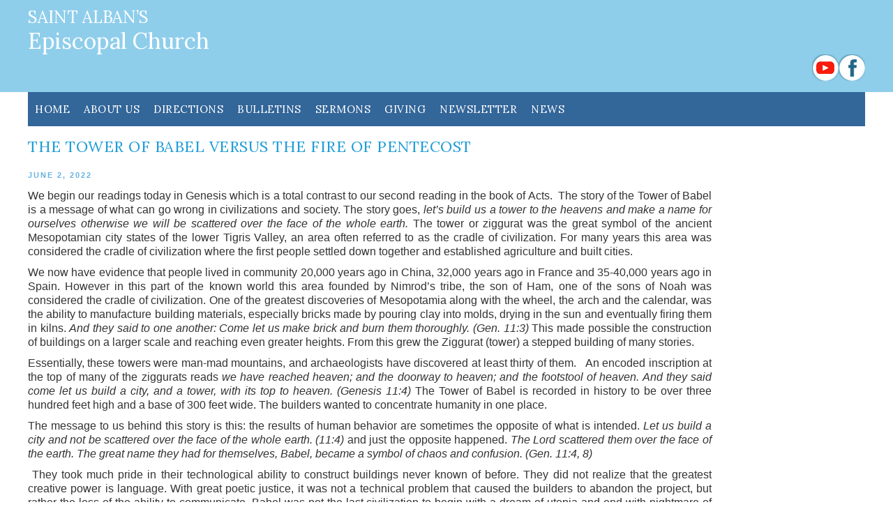

--- FILE ---
content_type: text/css
request_url: https://st-albans-church.org/wp-content/themes/church/assets/css/icons/style.css?ver=1.0
body_size: 1878
content:
@font-face {
  font-family: 'icomoon';
  src:  url('fonts/icomoon.eot?5ujmx2');
  src:  url('fonts/icomoon.eot?5ujmx2#iefix') format('embedded-opentype'),
    url('fonts/icomoon.ttf?5ujmx2') format('truetype'),
    url('fonts/icomoon.woff?5ujmx2') format('woff'),
    url('fonts/icomoon.svg?5ujmx2#icomoon') format('svg');
  font-weight: normal;
  font-style: normal;
}

[class^="ico-icon-"], [class*=" ico-icon-"] {
  /* use !important to prevent issues with browser extensions that change fonts */
  font-family: 'icomoon' !important;
  speak: none;
  font-style: normal;
  font-weight: normal;
  font-variant: normal;
  text-transform: none;
  line-height: 1;

  /* Better Font Rendering =========== */
  -webkit-font-smoothing: antialiased;
  -moz-osx-font-smoothing: grayscale;
}

.ico-icon-store:before {
  content: "\e900";
}
.ico-icon-cart2:before {
  content: "\e901";
}
.ico-icon-basket:before {
  content: "\e902";
}
.ico-icon-cart:before {
  content: "\e93a";
}
.ico-icon-x:before {
  content: "\e687";
}
.ico-icon-rss:before {
  content: "\e600";
}
.ico-icon-rss-alt:before {
  content: "\e68c";
}
.ico-icon-mail:before {
  content: "\e68d";
}
.ico-icon-plus:before {
  content: "\e601";
}
.ico-icon-minus:before {
  content: "\e602";
}
.ico-icon-magnifying-glass:before {
  content: "\e603";
}
.ico-icon-instagram:before {
  content: "\e688";
}
.ico-icon-grid:before {
  content: "\e604";
}
.ico-icon-search:before {
  content: "\e605";
}
.ico-icon-twitter:before {
  content: "\e606";
}
.ico-icon-plus2:before {
  content: "\e607";
}
.ico-icon-minus2:before {
  content: "\e608";
}
.ico-icon-search2:before {
  content: "\e609";
}
.ico-icon-feed:before {
  content: "\e60a";
}
.ico-icon-cancel:before {
  content: "\e60b";
}
.ico-icon-home:before {
  content: "\e60c";
}
.ico-icon-home2:before {
  content: "\e60d";
}
.ico-icon-search3:before {
  content: "\e689";
}
.ico-icon-menu:before {
  content: "\e60e";
}
.ico-icon-point-right:before {
  content: "\e60f";
}
.ico-icon-point-down:before {
  content: "\e610";
}
.ico-icon-close:before {
  content: "\e611";
}
.ico-icon-minus3:before {
  content: "\e612";
}
.ico-icon-plus3:before {
  content: "\e613";
}
.ico-icon-arrow-right:before {
  content: "\e614";
}
.ico-icon-arrow-down:before {
  content: "\e615";
}
.ico-icon-arrow-right2:before {
  content: "\e616";
}
.ico-icon-arrow-down2:before {
  content: "\e617";
}
.ico-icon-arrow-right3:before {
  content: "\e618";
}
.ico-icon-arrow-down3:before {
  content: "\e619";
}
.ico-icon-paragraph-justify:before {
  content: "\e61a";
}
.ico-icon-paragraph-justify2:before {
  content: "\e61b";
}
.ico-icon-mail2:before {
  content: "\e61c";
}
.ico-icon-google:before {
  content: "\e61d";
}
.ico-icon-googleplus:before {
  content: "\e61e";
}
.ico-icon-googleplus2:before {
  content: "\e61f";
}
.ico-icon-googleplus3:before {
  content: "\e620";
}
.ico-icon-googleplus4:before {
  content: "\e621";
}
.ico-icon-facebook:before {
  content: "\e622";
}
.ico-icon-facebook2:before {
  content: "\e623";
}
.ico-icon-facebook3:before {
  content: "\e624";
}
.ico-icon-instagram2:before {
  content: "\e68a";
}
.ico-icon-twitter2:before {
  content: "\e625";
}
.ico-icon-twitter3:before {
  content: "\e626";
}
.ico-icon-twitter4:before {
  content: "\e627";
}
.ico-icon-feed2:before {
  content: "\e628";
}
.ico-icon-feed3:before {
  content: "\e629";
}
.ico-icon-feed4:before {
  content: "\e62a";
}
.ico-icon-vimeo:before {
  content: "\e62b";
}
.ico-icon-vimeo2:before {
  content: "\e62c";
}
.ico-icon-vimeo3:before {
  content: "\e62d";
}
.ico-icon-flickr:before {
  content: "\e62e";
}
.ico-icon-flickr2:before {
  content: "\e62f";
}
.ico-icon-flickr3:before {
  content: "\e630";
}
.ico-icon-flickr4:before {
  content: "\e631";
}
.ico-icon-deviantart:before {
  content: "\e632";
}
.ico-icon-deviantart2:before {
  content: "\e633";
}
.ico-icon-github:before {
  content: "\e634";
}
.ico-icon-github2:before {
  content: "\e635";
}
.ico-icon-github3:before {
  content: "\e636";
}
.ico-icon-github4:before {
  content: "\e637";
}
.ico-icon-github5:before {
  content: "\e638";
}
.ico-icon-tumblr:before {
  content: "\e639";
}
.ico-icon-tumblr2:before {
  content: "\e63a";
}
.ico-icon-skype:before {
  content: "\e63b";
}
.ico-icon-linkedin:before {
  content: "\e63c";
}
.ico-icon-pinterest:before {
  content: "\e63d";
}
.ico-icon-pinterest2:before {
  content: "\e63e";
}
.ico-icon-search32:before {
  content: "\e63f";
}
.ico-icon-basket2:before {
  content: "\e903";
}
.ico-icon-basket3:before {
  content: "\e027";
}
.ico-icon-magnifying-glass2:before {
  content: "\e037";
}
.ico-icon-facebook5:before {
  content: "\e05d";
}
.ico-icon-twitter5:before {
  content: "\e05e";
}
.ico-icon-googleplus5:before {
  content: "\e05f";
}
.ico-icon-rss2:before {
  content: "\e060";
}
.ico-icon-tumblr3:before {
  content: "\e061";
}
.ico-icon-linkedin2:before {
  content: "\e062";
}
.ico-icon-dribbble:before {
  content: "\e063";
}
.ico-icon-plus5:before {
  content: "\e656";
}
.ico-icon-plus6:before {
  content: "\e657";
}
.ico-icon-minus5:before {
  content: "\e658";
}
.ico-icon-minus6:before {
  content: "\e659";
}
.ico-icon-cancel2:before {
  content: "\e65a";
}
.ico-icon-magnifier:before {
  content: "\e65b";
}
.ico-icon-grid3:before {
  content: "\e65c";
}
.ico-icon-grid4:before {
  content: "\e65d";
}
.ico-icon-list:before {
  content: "\e65e";
}
.ico-icon-add:before {
  content: "\e65f";
}
.ico-icon-minus7:before {
  content: "\e660";
}
.ico-icon-search7:before {
  content: "\e661";
}
.ico-icon-shopping-bag2:before {
  content: "\e904";
}
.ico-icon-shopping-cart2:before {
  content: "\e905";
}
.ico-icon-add_shopping_cart:before {
  content: "\e854";
}
.ico-icon-shopping_cart:before {
  content: "\e8cc";
}
.ico-icon-remove_shopping_cart:before {
  content: "\e928";
}
.ico-icon-shopping_basket:before {
  content: "\e8cb";
}
.ico-icon-align-justify:before {
  content: "\e026";
}
.ico-icon-search5:before {
  content: "\e036";
}
.ico-icon-circle-plus:before {
  content: "\e040";
}
.ico-icon-circle-minus:before {
  content: "\e041";
}
.ico-icon-square-plus:before {
  content: "\e044";
}
.ico-icon-square-minus:before {
  content: "\e045";
}
.ico-icon-arrow-right4:before {
  content: "\e095";
}
.ico-icon-arrow-down4:before {
  content: "\e097";
}
.ico-icon-grid2:before {
  content: "\e102";
}
.ico-icon-cross:before {
  content: "\e117";
}
.ico-icon-menu2:before {
  content: "\e120";
}
.ico-icon-ellipsis:before {
  content: "\e129";
}
.ico-icon-times:before {
  content: "\e647";
}
.ico-icon-plus4:before {
  content: "\e648";
}
.ico-icon-minus4:before {
  content: "\e649";
}
.ico-icon-arrow-right-thick:before {
  content: "\e64a";
}
.ico-icon-th-menu:before {
  content: "\e64b";
}
.ico-icon-arrow-down-thick:before {
  content: "\e64c";
}
.ico-icon-times-outline:before {
  content: "\e64d";
}
.ico-icon-plus-outline:before {
  content: "\e64e";
}
.ico-icon-minus-outline:before {
  content: "\e64f";
}
.ico-icon-th-small-outline:before {
  content: "\e650";
}
.ico-icon-th-menu-outline:before {
  content: "\e651";
}
.ico-icon-zoom-outline:before {
  content: "\e652";
}
.ico-icon-arrow-down5:before {
  content: "\e653";
}
.ico-icon-arrow-right5:before {
  content: "\e654";
}
.ico-icon-search6:before {
  content: "\e655";
}
.ico-icon-shopping-cart:before {
  content: "\f07a";
}
.ico-icon-cart-plus:before {
  content: "\f217";
}
.ico-icon-cart-arrow-down:before {
  content: "\f218";
}
.ico-icon-shopping-bag:before {
  content: "\f290";
}
.ico-icon-shopping-basket:before {
  content: "\f291";
}
.ico-icon-search9:before {
  content: "\f002";
}
.ico-icon-envelope-o:before {
  content: "\f003";
}
.ico-icon-th-large:before {
  content: "\f009";
}
.ico-icon-th:before {
  content: "\f00a";
}
.ico-icon-th-list:before {
  content: "\f00b";
}
.ico-icon-times2:before {
  content: "\f00d";
}
.ico-icon-home3:before {
  content: "\f015";
}
.ico-icon-align-justify2:before {
  content: "\f039";
}
.ico-icon-chevron-right:before {
  content: "\f054";
}
.ico-icon-plus-circle:before {
  content: "\f055";
}
.ico-icon-minus-circle:before {
  content: "\f056";
}
.ico-icon-arrow-right6:before {
  content: "\f061";
}
.ico-icon-arrow-down6:before {
  content: "\f063";
}
.ico-icon-plus7:before {
  content: "\f067";
}
.ico-icon-minus8:before {
  content: "\f068";
}
.ico-icon-chevron-down:before {
  content: "\f078";
}
.ico-icon-twitter-square:before {
  content: "\f081";
}
.ico-icon-facebook-square:before {
  content: "\f082";
}
.ico-icon-linkedin-square:before {
  content: "\f08c";
}
.ico-icon-github-square:before {
  content: "\f092";
}
.ico-icon-twitter6:before {
  content: "\f099";
}
.ico-icon-facebook6:before {
  content: "\f09a";
}
.ico-icon-github6:before {
  content: "\f09b";
}
.ico-icon-hand-o-right:before {
  content: "\f0a4";
}
.ico-icon-hand-o-down:before {
  content: "\f0a7";
}
.ico-icon-arrow-circle-right:before {
  content: "\f0a9";
}
.ico-icon-arrow-circle-down:before {
  content: "\f0ab";
}
.ico-icon-tasks:before {
  content: "\f0ae";
}
.ico-icon-bars:before {
  content: "\f0c9";
}
.ico-icon-pinterest3:before {
  content: "\f0d2";
}
.ico-icon-pinterest-square:before {
  content: "\f0d3";
}
.ico-icon-google-plus-square:before {
  content: "\f0d4";
}
.ico-icon-google-plus:before {
  content: "\f0d5";
}
.ico-icon-envelope:before {
  content: "\f0e0";
}
.ico-icon-linkedin3:before {
  content: "\f0e1";
}
.ico-icon-angle-double-right:before {
  content: "\f101";
}
.ico-icon-angle-double-down:before {
  content: "\f103";
}
.ico-icon-angle-right:before {
  content: "\f105";
}
.ico-icon-angle-down:before {
  content: "\f107";
}
.ico-icon-github-alt:before {
  content: "\f113";
}
.ico-icon-ellipsis-h:before {
  content: "\f141";
}
.ico-icon-rss-square:before {
  content: "\f143";
}
.ico-icon-toggle-down:before {
  content: "\f150";
}
.ico-icon-toggle-right:before {
  content: "\f152";
}
.ico-icon-youtube-square:before {
  content: "\f166";
}
.ico-icon-youtube:before {
  content: "\f167";
}
.ico-icon-instagram3:before {
  content: "\f16d";
}
.ico-icon-apple:before {
  content: "\f179";
}
.ico-icon-android:before {
  content: "\f17b";
}
.ico-icon-skype2:before {
  content: "\f17e";
}
.ico-icon-vimeo-square:before {
  content: "\f194";
}
.ico-icon-cart3:before {
  content: "\e906";
}
.ico-icon-bag:before {
  content: "\e907";
}
.ico-icon-facebook4:before {
  content: "\e640";
}
.ico-icon-twitter-old:before {
  content: "\e641";
}
.ico-icon-feed5:before {
  content: "\e642";
}
.ico-icon-bird:before {
  content: "\e643";
}
.ico-icon-search4:before {
  content: "\e644";
}
.ico-icon-pointer:before {
  content: "\e645";
}
.ico-icon-pointer2:before {
  content: "\e646";
}
.ico-icon-shopping-bag3:before {
  content: "\e908";
}
.ico-icon-shopping-basket2:before {
  content: "\e909";
}
.ico-icon-shopping-cart3:before {
  content: "\e90a";
}
.ico-icon-search10:before {
  content: "\e68b";
}
.ico-icon-cross2:before {
  content: "\e663";
}
.ico-icon-minus9:before {
  content: "\e664";
}
.ico-icon-plus8:before {
  content: "\e665";
}
.ico-icon-layout:before {
  content: "\e666";
}
.ico-icon-list2:before {
  content: "\e667";
}
.ico-icon-video:before {
  content: "\e668";
}
.ico-icon-arrow-down7:before {
  content: "\e669";
}
.ico-icon-arrow-right7:before {
  content: "\e66a";
}
.ico-icon-arrow-down8:before {
  content: "\e66b";
}
.ico-icon-arrow-right8:before {
  content: "\e66c";
}
.ico-icon-arrow-down9:before {
  content: "\e66d";
}
.ico-icon-arrow-right9:before {
  content: "\e66e";
}
.ico-icon-arrow-down10:before {
  content: "\e66f";
}
.ico-icon-arrow-right10:before {
  content: "\e670";
}
.ico-icon-arrow-down11:before {
  content: "\e671";
}
.ico-icon-uniE672:before {
  content: "\e672";
}
.ico-icon-arrow-right11:before {
  content: "\e673";
}
.ico-icon-github62:before {
  content: "\e674";
}
.ico-icon-flickr5:before {
  content: "\e675";
}
.ico-icon-flickr6:before {
  content: "\e676";
}
.ico-icon-vimeo4:before {
  content: "\e677";
}
.ico-icon-vimeo5:before {
  content: "\e678";
}
.ico-icon-twitter7:before {
  content: "\e679";
}
.ico-icon-facebook7:before {
  content: "\e67a";
}
.ico-icon-facebook8:before {
  content: "\e67b";
}
.ico-icon-facebook9:before {
  content: "\e67c";
}
.ico-icon-googleplus6:before {
  content: "\e67d";
}
.ico-icon-googleplus7:before {
  content: "\e67e";
}
.ico-icon-pinterest4:before {
  content: "\e67f";
}
.ico-icon-pinterest5:before {
  content: "\e680";
}
.ico-icon-tumblr4:before {
  content: "\e681";
}
.ico-icon-linkedin4:before {
  content: "\e682";
}
.ico-icon-linkedin5:before {
  content: "\e683";
}
.ico-icon-instagram4:before {
  content: "\e684";
}
.ico-icon-skype3:before {
  content: "\e685";
}
.ico-icon-skype4:before {
  content: "\e686";
}
.ico-icon-cart4:before {
  content: "\e90b";
}
.ico-icon-search8:before {
  content: "\e662";
}



--- FILE ---
content_type: text/css
request_url: https://st-albans-church.org/wp-content/themes/church/style_gepermit.css?ver=1.0
body_size: 15880
content:
nav.footer-menuhtml{font-family: Verdana, Arial, Helvetica, sans-serif !important;-webkit-text-size-adjust:100%;-ms-text-size-adjust:100%;}html,body,div,span,applet,object,iframe,h1,h2,h3,h4,h5,h6,p,blockquote,pre,a,abbr,acronym,address,big,cite,code,del,dfn,em,img,ins,kbd,q,s,samp,small,strike,strong,sub,sup,tt,var,b,u,i,center,dl,dt,dd,ol,ul,li,fieldset,form,label,legend,table,caption,tbody,tfoot,thead,tr,th,td,article,aside,canvas,details,embed,figure,figcaption,footer,header,hgroup,menu,nav,output,ruby,section,summary,time,mark,audio,video{margin:0;padding:0;border:0;font-size:100%;font:inherit;vertical-align:baseline;}body{line-height:1;}ol,ul{list-style:none;}blockquote,q{quotes:none;}blockquote:before,blockquote:after,q:before,q:after{content:'';content:none;}table{border-collapse:collapse;border-spacing:0;}strong,b{font-weight:bold;}em,i{font-style:italic;}article,aside,details,figcaption,figure,footer,header,hgroup,nav,section,summary{display:block;}audio,canvas,video{display:inline-block;}audio:not([controls]){display:none;height:0;}[hidden]{display:none;}a:focus{outline:thin dotted;}abbr[title]{border-bottom:1px dotted;}dfn{font-style:italic;}mark{background:#ffff00;color:#000000;}code,kbd,pre,samp{font-family:monospace,serif;font-size:1em;}svg:not(:root){overflow:hidden;}html{font-family:sans-serif;-webkit-text-size-adjust:100%;-ms-text-size-adjust:100%;}body{margin:0;}a:focus{outline:thin dotted;}a:active,a:hover{outline:0;}h1{font-size:2em;}abbr[title]{border-bottom:1px dotted;}b,strong{font-weight:bold;}dfn{font-style:italic;}mark{background:#ffff00;color:#000000;}code,kbd,pre,samp{font-family:monospace,serif;font-size:1em;}pre{white-space:pre;white-space:pre-wrap;word-wrap:break-word;}q{quotes:"\201C" "\201D" "\2018" "\2019";}small{font-size:80%;}sub,sup{font-size:75%;line-height:0;position:relative;vertical-align:baseline;}sup{top:-0.5em;}sub{bottom:-0.25em;}img{border:0;}svg:not(:root){overflow:hidden;}figure{margin:0;}fieldset{border:1px solid #c0c0c0;margin:0 2px;padding:0.35em 0.625em 0.75em;}legend{border:0;padding:0;}button,input,select,textarea{font-family:inherit;font-size:100%;margin:0;}button,input{line-height:normal;}button,html input[type="button"],input[type="reset"],input[type="submit"]{-webkit-appearance:button;cursor:pointer;}button[disabled],input[disabled]{cursor:default;}input[type="checkbox"],input[type="radio"]{box-sizing:border-box;padding:0;}input[type="search"]{-webkit-appearance:textfield;-moz-box-sizing:content-box;-webkit-box-sizing:content-box;box-sizing:content-box;}input[type="search"]::-webkit-search-cancel-button,input[type="search"]::-webkit-search-decoration{-webkit-appearance:none;}button::-moz-focus-inner,input::-moz-focus-inner{border:0;padding:0;}textarea{overflow:auto;vertical-align:top;}table{border-collapse:collapse;border-spacing:0;}.wrapper{*zoom:1;width:980px;margin-left:auto;margin-right:auto;}.wrapper:before,.wrapper:after{display:table;content:"";}.wrapper:after{clear:both;}.left,.fl{float:left;}.right,.fr{float:right;}.inline{display:inline;}.block{display:block;}.inline-block{display:inline-block;}.table{display:table;}.table-row{display:table-row;}.table-cell{display:table-cell;}.hiden{position:absolute;width:1px;height:1px;padding:0;margin:-1px;border:0;clip:rect(0 0 0 0);overflow:hidden;}.image-replace{text-indent:100%;white-space:nowrap;overflow:hidden;}.grayscale{filter:Gray();filter:url('../filters/desaturate.svg#grayscale');-webkit-filter:grayscale(100%);-moz-filter:grayscale(100%);-ms-filte.home_location ul li, .home_social_area ul lir:grayscale(100%);-o-filter:grayscale(100%);filter:grayscale(100%);}.center{text-align:center;}.aligncenter{margin:auto;text-align:center;margin-bottom:20px;display:block !important;}img.alignleft, .alignleft{float:left;margin:0px 15px 20px 0px;}img.alignright, .alignright{float:right;margin:0px 0px 20px 15px;}.cleanmargin{margin:0px !important;}.clean-margin{margin:0px !important;}.cleanpadding{padding:0px !important;}.clean-padding{padding:0px !important;}.clean-line{line-height:normal !important;}.clean-line{line-height:normal !important;}.decor-color{color:#67b3e3;}.decor-bg{background-color:#67b3e3;}.fancyFont{font-family:'PatuaOne';}.clearfix{*zoom:1;}.clearfix:before,.clearfix:after{display:table;content:"";}.clearfix:after{clear:both;}.border-box{-webkit-box-sizing:border-box;-moz-box-sizing:border-box;box-sizing:border-box;}.position(@type,$top:auto,$right:auto,$bottom:auto,$left:auto){position:;top:;right:;bottom:;left:;}h2#comments-title{margin:0 0 20px;}h3#reply-title{font-size:18px;margin:0 0 20px;}article.comment{margin:0 0 20px;}.comment .controls{width:47px;}.comment .body{margin:0 0 0 55px;position:relative;}.comment .body .arrow{content:"";height:0px;width:0px;margin:0 10px 0 0;position:absolute;top:15px;left:0px;border-color:transparent #ececec transparent transparent;border-style:solid;border-width:15px 11px 15px 0;}.comment .body .content{background:#ffffff;margin:0 0 0 10px;padding:16px 16px 1px;}.commentlist .children{margin:0 0 0 65px;}.comment .controls .comment-avatar{display:block;margin-bottom:5px;}.comment .controls .avatar{display:block;width:39px;height:39px;padding:3px;border:1px solid #ebebeb;background:#ffffff;}.comment .controls .reply{background:#0090ff;text-align:center;margin:0 0 1px;}.comment .controls .edit-link{display:block;background:#ff6000;text-align:center;}#respond{background:#ffffff;padding:16px;position:relative;margin:0 0 25px;}#respond:before{content:"";height:0px;width:0px;position:absolute;top:-10px;left:16px;border-color:transparent transparent #ececec;border-style:solid;border-width:0 15px 10px;}#commentform p{position:relative;}#commentform label{position:absolute;padding:4px 0 2px 12px;}#commentform textarea{width:90%;padding:5px 10px;border:1px solid #e5e5e5;}#commentform input{width:40%;padding:5px 10px;border:1px solid #e5e5e5;}#commentform .required{position:absolute;top:1px;left:1px;height:0px;width:0px;overflow:hidden;border-color:#ff6000 transparent transparent;border-style:solid;border-width:10px 10px 0 0;}#commentform .comment-notes{float:right;font-style:italic;width:45%;margin:20px 0 0;}#commentform .comment-notes .required,#commentform .form-allowed-tags{display:none;}#respond #submit{border:none;width:auto;padding:5px 10px;color:#ffffff;font-size:12px;font-weight:bold;font-family: Verdana, Arial, Helvetica, sans-serif !important;cursor:pointer;background:#92da4d;}.closeable{position:relative;}.open-button{display:none;position:absolute;height:28px;right:0;padding:0 15px;background:#e5e5e5;cursor:pointer;font-size:14px;color:#ffffff;line-height:28px;}.frame .wpcf7 form{padding-top:5px;padding-bottom:5px;}.wpcf7,.wpcf7 p{font-size:12px;}.wpcf7 label{color:#666666;background-color:#f4f4f4;font-weight:bold;left:10px;line-height:21px;position:absolute;top:3px;z-index:10;}.wpcf7 label span{font-weight:normal;cursor:pointer;}.wpcf7 p{position:relative;margin-bottom:15px;}.wpcf7 p:after{clear:both;content:".";display:block;height:0;overflow:hidden;visibility:hidden;}.wpcf7 input,.wpcf7 textarea{background:#f4f4f4;color:#666666;border:1px solid #e8e8e8;display:block;font-family: Verdana, Arial, Helvetica, sans-serif !important;font-size:12px;margin:0px;padding:5px 8px;}.wpcf7-list-item{margin:0px !important;}.wpcf7-list-item input{display:inline-block;margin:0px 10px 0px 0px;}.wpcf7 textarea{width:90%;}.wpcf7 .required{display:block;font-size:0px;line-height:0px;text-indent:-9999px;width:5px;height:5px;position:absolute;top:-3px;left:-10px;background:url('../img/required.gif') top left no-repeat;}.wpcf7 .wpcf7-form-control-wrap{display:block;position:relative;}.wpcf7 .wpcf7-submit{color:#ffffff;background:#333333;border:0px solid #e8e8e8;font-family: Lora, serif !important;font-size:12px;cursor:pointer;display:inline;font-weight:bold;width:auto;padding:8px 26px;margin:0px;float:left;}.wpcf7 .wpcf7-submit:hover{color:#ffffff;}.wpcf7 .selectbox label{position:relative;top:0px;left:0px;float:left;line-height:15px;padding:5px 8px;border:1px solid #e8e8e8;border-right-width:0px;border-radius:3px 0px 0px 3px;-moz-border-radius:3px 0px 0px 3px;-webkit-border-radius:3px 0px 0px 3px;}.wpcf7 .selectbox .wpcf7-form-control-wrap{display:block;float:left;height:25px;padding:0px 8px;background:#f4f4f4;border:1px solid #e8e8e8;border-left-width:0px;border-radius:0px 3px 3px 0px;-moz-border-radius:0px 3px 3px 0px;-webkit-border-radius:0px 3px 3px 0px;}.wpcf7 .selectbox select{border:1px solid #e8e8e8;margin-top:3px;}.wpcf7 .selectbox .required{top:-1px;left:-1px;}.wpcf7 .checkbox{margin:0 0 10px 0;}.wpcf7 .checkbox label{position:static;top:0px;left:0px;line-height:15px;padding:0px;border-width:0px;border-radius:0px;-moz-border-radius:0px;-webkit-border-radius:0px;background:none;font-weight:normal;}.wpcf7 .checkbox input{background:none;padding:0px;margin-right:5px;vertical-align:middle;border-width:0px;position:relative;top:-1px;}.wpcf7 .checkbox .wpcf7-list-item{display:block;padding:0 0 5px 0;}.wpcf7 .radiobuts-horizontal{white-space:nowrap;}.wpcf7 .radiobuts-horizontal label,.wpcf7 .radiobuts-vertical label{position:static;top:0px;left:0px;line-height:15px;padding:0px;border-width:0px;border-radius:0px;-moz-border-radius:0px;-webkit-border-radius:0px;background:none;font-weight:normal;}.wpcf7 .radiobuts-horizontal input,.wpcf7 .radiobuts-vertical input{background:none;padding:0px;margin-right:5px;vertical-align:middle;border-width:0px;position:relative;top:-1px;}.wpcf7 .radiobuts-horizontal .label,.wpcf7 .radiobuts-vertical .label{display:inline-block;font-weight:bold;padding-right:10px;}.wpcf7 .radiobuts-horizontal .wpcf7-list-item{padding-right:10px;}.wpcf7 .radiobuts-horizontal .wpcf7-form-control-wrap{display:inline-block;}.wpcf7 .radiobuts-vertical{margin:0 0 10px 0;}.wpcf7 .radiobuts-vertical .label{float:left;}.wpcf7 .radiobuts-vertical .wpcf7-form-control-wrap{float:left;}.wpcf7 .radiobuts-vertical .wpcf7-list-item{display:block;padding-bottom:5px;}.wpcf7 .captcha	img{float:left;margin-right:10px;border:1px solid #dddddd;}.wpcf7 div.wpcf7-validation-errors{margin:20px 0px 0px 0px;padding:2px 8px;line-height:18px;background:#e7d700;border:1px solid #f7e700;color:#111111;border-radius:3px;-moz-border-radius:3px;-webkit-border-radius:3px;}.wpcf7 span.wpcf7-not-valid-tip{position:absolute;top:7px;left:70px;background:#dd0000;color:#ffffff;padding:2px 8px;border-radius:3px;-moz-border-radius:3px;-webkit-border-radius:3px;}.wpcf7 span.wpcf7-not-valid-tip-no-ajax{position:absolute;top:7px;left:70px;background:#dd0000;color:#ffffff;padding:2px 8px;border-radius:3px;-moz-border-radius:3px;-webkit-border-radius:3px;}.wpcf7 div.wpcf7-mail-sent-ok{margin:20px 0px 0px 0px;padding:2px 8px;line-height:18px;background:#398f14;border:1px solid #40a315;color:#ffffff;border-radius:3px;-moz-border-radius:3px;-webkit-border-radius:3px;}.wpcf7 img.ajax-loader{display:block;float:left;padding:3px;background:#f4f4f4;border:1px solid #e8e8e8;border-radius:3px;-moz-border-radius:3px;-webkit-border-radius:3px;margin-top:22px;margin-bottom:0px;}@font-face{font-family:'PatuaOne';src:url('assets/fonts/Patua/PatuaOne-Regular-webfont.eot');src:url('assets/fonts/Patua/PatuaOne-Regular-webfont.eot?#iefix') format('embedded-opentype'),url('assets/fonts/Patua/PatuaOne-Regular-webfont.woff') format('woff'),url('assets/fonts/Patua/PatuaOne-Regular-webfont.ttf') format('truetype'),url('assets/fonts/Patua/PatuaOne-Regular-webfont.svg#PatuaOneRegular') format('svg');font-weight:normal;font-style:normal;}.border-dark{border:3px solid #9c9c9c;}.border-light{border:3px solid #ececec;}.border-light-thin{border:3px solid #ececec;border-width:1px;}.border-dark-thin{border:3px solid #9c9c9c;border-width:1px;}.border-white{border:3px solid #ffffff;-webkit-box-shadow:1px 1px 3px rgba(0,0,0,0.2);-moz-box-shadow:1px 1px 3px rgba(0,0,0,0.2);box-shadow:1px 1px 3px rgba(0,0,0,0.2);}.border{border:3px solid #ffffff;-webkit-box-shadow:1px 1px 3px rgba(0,0,0,0.2);-moz-box-shadow:1px 1px 3px rgba(0,0,0,0.2);box-shadow:1px 1px 3px rgba(0,0,0,0.2);}.grey-bg{background:#f9f9f9;}body{min-width:1024px;margin:0;line-height:20px;font-family: Verdana, Arial, Helvetica, sans-serif !important;font-size:12px;color:#777777;background:#ffffff url("  ") repeat-x center top scroll;}#container{margin-top:15px;}#content a{color:#67b3e3;-webkit-transition:color 1s;-moz-transition:color 1s;-ms-transition:color 1s;-o-transition:color 1s;transition:color 1s;text-decoration:none;}#content a:hover{color:#7dbee7;text-decoration:underline;}.mainpage p{line-height: 1.4;margin-bottom: 0.8em;}.mainpage small{font-size:11px;line-height:16px;}.mainpage img{max-width:100%;}.textwidget a,.entry-content a{text-decoration:none;color:#67b3e3;}.textwidget a:hover,.entry-content a:hover{text-decoration:underline;color:#67b3e3;}.textwidget strong,.entry-content strong{font-weight:bold;}.textwidget em,.entry-content em{font-style:italic;}.textwidget p,.entry-content p{line-height:20px;margin-bottom:10px; text-align:justify;}.textwidget small,.entry-content small{font-size:11px;line-height:16px;}.textwidget ul,.entry-content ul{margin-bottom:10px;padding:0px 0px 0px 16px;line-height:20px;list-style:none;}.textwidget ul li,.entry-content ul li{padding-bottom:5px;}.textwidget ul li a,.entry-content ul li a{text-decoration:none;}.textwidget ol,.entry-content ol{margin-bottom:20px;padding:0px 0px 0px 22px;line-height:20px;}.textwidget ol li,.entry-content ol li{list-style-type:decimal;padding-bottom:5px;}.textwidget table,.entry-content table{width:100%;line-height:20px;margin-bottom:20px;}.textwidget table th,.entry-content table th{text-align:left;color:#444444;}.textwidget table thead th,.entry-content table thead th{font-weight:bold;text-align:center;}.textwidget table tbody th,.entry-content table tbody th{font-weight:normal;}.textwidget table th.center,.entry-content table th.center,.textwidget table td.center,.entry-content table td.center{text-align:center;}.textwidget table.style1,.entry-content table.style1{width:100%;line-height:20px;margin-bottom:20px;border-collapse:separate;border-spacing:1px;}.textwidget table.style1 th,.entry-content table.style1 th,.entry-content table.style1 td,.textwidget table.style1 td{text-align:left;}.textwidget table.style1 thead th,.entry-content table.style1 thead th{font-size:14px;font-weight:bold;padding:4px 8px;background:#333333;color:#ffffff !important;}.textwidget table.style1 tbody th,.entry-content table.style1 tbody th{font-weight:bold;padding:4px 8px;background:#fafafa;color:#666666;}.textwidget table.style1 td,.entry-content table.style1 td{padding:4px 8px;background:#f8f8f8;}.textwidget table.style2,.entry-content table.style2{width:100%;line-height:25px;margin-bottom:20px;border-collapse:separate;border-spacing:1px;}.textwidget table.style2 th,.entry-content table.style2 th,.textwidget table.style2 td,.entry-content table.style2 td{text-align:center;}.textwidget table.style2 th,.entry-content table.style2 th{background:#67b3e3;color:#ffffff;font-family:'PatuaOne';font-size:18px;}.textwidget table.style2 td,.entry-content table.style2 td{padding:4px 8px;background:#f8f8f8;}.textwidget blockquote,.entry-content blockquote{padding:15px 15px 0px 50px;margin-bottom:20px;}.textwidget blockquote p,.entry-content blockquote p{font-style:italic;}.entry-content pre{font-family:"Lucida Sans Typewriter","Lucida Console",monospace;line-height:16px;}.entry-content code{font-family:"Lucida Sans Typewriter","Lucida Console",monospace;line-height:16px;}.entry-content .frame pre{margin-bottom:10px;line-height:20px;background:url('assets/images/pre-code.png');padding:10px;overflow:auto;}.entry-content .frame code{margin-bottom:10px;}.entry-content .frame pre code{margin-bottom:0px;}.searchform,#searchform > div,#search-form > div{*zoom:1;overflow:hidden;position:relative;max-width:300px;}.searchform:before,.searchform:after,#searchform > div:before,#searchform > div:after,#search-form > div:before,#search-form > div:after{display:table;content:"";}.searchform:after,#searchform > div:after,#search-form > div:after{clear:both;}.searchform input#search-input,#searchform input#s,#search-form input#s{width:100%;height:32px;padding:5px 0 5px 11px;margin:0;float:left;color:#333333;font-family:Verdana, Arial, Helvetica, sans-serif !important;background:#ececec;border:none;}.searchform input#search-submit,#searchform input#searchsubmit,#search-form input#submit{height:0;width:0;padding:32px 0 0 32px;margin:0;position:absolute;right:0;overflow:hidden;border:none;background:url('assets/images/search.png') no-repeat transparent;cursor:pointer;}#searchform label.screen-reader-text{position:absolute;width:1px;height:1px;padding:0;margin:-1px;border:0;clip:rect(0 0 0 0);overflow:hidden;}.entry-content h1,.textwidget h1{color:#444444;font-family:Verdana, Arial, Helvetica, sans-serif !important; font-size:18px; sans-serif;line-height:normal;font-weight:normal;margin:10px 0;}.entry-content h2,.textwidget h2{color:#333333;font-family: Lora, serif !important;line-height:normal;font-size:19px;font-weight:bold;margin:0 0 10px 0;}.entry-content h3,.textwidget h3{color:#333333;font-family: Lora, serif !important;line-height:normal;font-size:18px;font-weight:normal;margin:0 0 10px 0;}.entry-content h4,.textwidget h4{color:#444444;font-family: Lora, serif !important;line-height:normal;font-size:18px;font-weight:normal;margin:0 0 8px 0;}.entry-content h5,.textwidget h5{color:#444444;font-family: Verdana, Arial, Helvetica, sans-serif !important;line-height:normal;font-size:16px;font-weight:normal;margin:0 0 8px 0;}.entry-content h6,.textwidget h6{color:#444444;font-family:Verdana, Arial, Helvetica, sans-serif !important;line-height:normal;font-size:14px;font-weight:normal;margin:0 0 6px 0;}.entry-content h1 strong,.entry-content h2 strong,.entry-content h3 strong,.entry-content h4 strong,.entry-content h5 strong,.entry-content h6 strong,.entry-content h1 a,.entry-content h2 a,.entry-content h3 a,.entry-content h4 a,.entry-content h5 a,.entry-content h6 a,.entry-content h2 a:hover,.entry-content h3 a:hover,.entry-content h4 a:hover,.entry-content h5 a:hover,.entry-content h6 a:hover{text-decoration:none;color:#444444;}.quick-info{max-width:657px;height:30px;line-height:30px;padding:0 20px;margin-right:-20px;background:#f2f2f2;color:#444444;}.quick-info .social-icons{margin:0 14px 0 10px;}.quick-info .social-icons a{display:block;}.quick-info .social-icons img{margin:6px 6px 0 0;}.quick-info .email-info,.quick-info .phone-number{padding:0 0 0 20px;font-weight:bold;}.quick-info .email-info{background:url('assets/images/mail.png') scroll 0 center no-repeat transparent;margin:0 20px 0 0;}.quick-info .phone-number{background:url('assets/images/phone.png') scroll 0 center no-repeat transparent;}.quick-info .tagline{margin-right:20px;}.wpml-switch{position:relative;}.language-button{line-height:30px;cursor:pointer;text-align:center;}.language-button .language-title{font-family:'PatuaOne';letter-spacing:0.05em;text-transform:uppercase;font-size:12px;line-height:32px;}.bubble{position:absolute;top:-999px;left:-24px;opacity:0;-webkit-transition:opacity 1s;-moz-transition:opacity 1s;-ms-transition:opacity 1s;-o-transition:opacity 1s;transition:opacity 1s;margin:12px 0 0;padding:6px 10px;background:#ffffff;border:1px solid #ececec;z-index:9999;}.wpml-switch:hover .bubble{display:block;top:18px;opacity:1;}.bubble .arrow{height:0px;width:0px;position:absolute;top:-5px;left:23px;border-color:transparent transparent #ffffff;border-style:solid;border-width:0 8px 5px;}.bubble .holder{height:20px;width:100%;position:absolute;top:-18px;left:0;}.bubble li.lang{text-align:center;line-height:30px;border-bottom:1px solid #ececec;}.bubble li.lang:last-child{border:none;}.bubble li.lang a{text-decoration:none;color:#67b3e3;font-family:'PatuaOne';font-size:14px;}.bubble li.lang a > img{margin:0 10px 0 0;}.social-icons li{margin:0 0 0 10px;}.menu-content{clear:right;float:right;}.responsive-menu{display:none;}.mainmenu{float:left;margin-top:25px;}.mainmenu ul{*zoom:1;list-style-type:none;margin:0;position:relative;z-index:1000;}.mainmenu ul:before,.mainmenu ul:after{display:table;content:"";}.mainmenu ul:after{clear:both;}.mainmenu ul li{float:left;position:relative;margin:0; /*background:url("assets/images/menu_gradient_line.png") no-repeat scroll left top;*/}.mainmenu > ul > li,.mainmenu > .menu > ul > li{display:block;margin:0 0 0 20px;}.mainmenu > ul > li > a,.mainmenu > .menu > ul > li > a{display:block;position:relative;color:#333333;font-family:Verdana, Arial, Helvetica, sans-serif !important;text-decoration:none;line-height:35px;font-size:20px;}.mainmenu ul ul{display:block;width:300px;position:absolute;padding:1px;margin:0;display:none;background:#ffffff;border:1px solid #dddddd;border-top:4px solid #67b3e3;-webkit-box-shadow:0 6px 2px -4px rgba(0,0,0,0.2);-moz-box-shadow:0 6px 2px -4px rgba(0,0,0,0.2);box-shadow:0 6px 2px -4px rgba(0,0,0,0.2);}.mainmenu li li{float:none;font-size:13px;line-height:18px;margin:0px;position:relative;}.mainmenu li li a{display:block;padding:6px 7px;background:none;color:#666666;text-decoration:none;}.mainmenu li ul li:hover > a{background:#eeeeee;color:#000000;text-decoration:none;}.mainmenu ul ul ul{position:absolute;left:-179px;top:0;}.mainmenu > ul > li > a:hover,.mainmenu > .menu > ul > li > a:hover{text-decoration:none;color:#333333;}.mainmenu > ul > li.current_page_item > a,.mainmenu > ul > li.current_page_parent > a,.mainmenu > ul > li.current_page_ancestor > a,.mainmenu > .menu > ul > li.current_page_item > a,.mainmenu > .menu > ul > li.current_page_parent > a,.mainmenu > .menu > ul > li.current_page_ancestor > a{color:#67b3e3;}.rev_slider .tp-caption,.rev_slider .tp-caption p{color:#444444;}.rev_slider .tp-caption p{font-size:14px;line-height:24px;}.slider-alternative img{display:block;}.page-footer a{color:#444444;}.footer-widgets .widget-container{width:231px;margin:0 44px 0 0;float:left;}.oldie .footer-widgets .holder{margin-right:-44px;}.footer-widgets{padding:35px 0 25px;}.footer-widgets .widget-container:last-child{margin-right:0;}.footer-widgets .widget-container:nth-child(1){width:310px;}.footer-widgets .widget-container:nth-child(2){width:370px;}.footer-widgets .widget-container:nth-child(3){width:212px;}.footer-widgets .widget-container:nth-child(4){width:201px;}.footer-widgets .widget-container:nth-child(5){width:202px;}.footer-widgets .widget-container:nth-child(6){width:202px;}.footer-widgets div.col-1{width:310px;}.footer-widgets div.col-2{width:370px;}.footer-widgets div.col-3{width:212px;}.footer-widgets div.col-4{width:201px;}.footer-widgets div.col-5{width:202px;}.footer-widgets div.col-6{width:202px;}.footer-line{margin:30px auto;color:#444444;}.footer-menu li{display:block;float:left;margin:0 0 0 20px;}.footer-menu li a{color:#444444;}.section{-webkit-box-sizing:border-box;-moz-box-sizing:border-box;box-sizing:border-box;margin-bottom:50px;}.section:last-child.sboxes-section{margin-bottom:0;}.content-section{margin-top:-10px;margin-bottom:50px;}.onecolumn #content{width:auto;float:none;}#content{width:70%;float:left;}.page-sidebar{width:28%;margin:0px 0 0;}.entry-title{margin-bottom:20px;}.entry-title h1{font-size:30px;margin-bottom:0;}.entry-title .breadcrumbs a{color:#444444;}.testimonials-container{position:relative;padding:15px 55px 15px 25px;background:#f2f2f2;border-left:4px solid #444444;}.testimonial{position:absolute;display:none;width:900px;}.js .testimonials-container{visibility:hidden;}.testimonials-container li > a{width:70px;}.testimonials-container li > a,.testimonials-container li > a img{display:block;}.testimonials-container .left-cnt{font-size:14px;font-style:italic;}.testimonials-container .left-cnt.with-thumb{margin-left:91px;}.testimonial-text p{line-height:25px;}.testimonial-text > p{margin-bottom:0;}.testimonial-author strong{color:#444444;}.testimonial-arrows{position:absolute;right:17px;bottom:14px;}.testimonial-arrows .arrow{font-weight:bold;color:#444444;font-style:normal;cursor:pointer;}.testimonial-arrows .arrow-left{margin-right:7px;}.sboxes-section{background:#2c5b78;padding:35px 0 0;}.sbox{width:300px;margin-right:40px;float:left;padding:0 0 35px;}.sbox.last-sbox{margin-right:0;}.sbox .sbox-content p{margin-bottom:0;}.sbox .title a{display:block;}.sbox .title .title-icon{display:block;float:left;margin-right:20px;}.sbox .title .title-text{display:block;}.sbox-content .title .title-text,.sbox-content > p{color:#ffffff;}.tabs-section .tabs-buttons .tab.active{background-color:#f9f9f9;}.tabs-section .tabs-buttons .tab{border:none;}.blog-section{margin-bottom:0;}.onecolumn .hentry{width:980px;}.hentry{position:relative;margin-bottom:50px;}.hentry .entry{padding-top:15px;}.onecolumn .hentry .entry-summary{width:760px;}.hentry .entry-summary{width:430px;padding:0 40px 0 0;}.product .entry-summary{padding:0;}.hentry .buttons{position:absolute;top:0;right:0;}.hentry .entry-meta{width:140px;padding:8px 0 0 20px;}.hentry .meta-info{display:block;padding-left:0px;line-height:20px;margin:0 0 12px;}.hentry .meta-info.date{/*background:url('assets/images/hentry-date.png') scroll 0 0 no-repeat transparent;*/}.hentry .meta-info.author{/*background:url('assets/images/hentry-author.png') scroll 0 0 no-repeat transparent;*/}.hentry .meta-info.categories{background:url('assets/images/hentry-category.png') scroll 0 0 no-repeat transparent;}.hentry .meta-info.comments{/*background:url('assets/images/hentry-comments.png') scroll 0 0 no-repeat transparent;*/}.hentry .meta-info,.hentry .meta-info a{color:#777777;}.hentry .buttons .button{-webkit-box-sizing:border-box;-moz-box-sizing:border-box;box-sizing:border-box;background:#ffffff;padding:0 15px;line-height:25px;margin:1px 1px 0 0;}.hentry .buttons .button a{text-transform:lowercase;font-weight:bold;font-size:13px;color:#444444;}.single-post-section .hentry{background:none;margin-bottom:25px;}.single-post-section .entry-title{font-size:30px;margin-bottom:25px;}.single-post-section .entry-meta{width:auto;padding:7px 0 10px;}.single-post-section .meta-info{margin:0;}#nav-above{display:none;}#nav-below{*zoom:1;float:right;}#nav-below:before,#nav-below:after{display:table;content:"";}#nav-below:after{clear:both;}.nav-next,.nav-previous{text-indent:-99999px;*zoom:1;float:left;width:32px;height:32px;overflow:hidden;}.nav-next:before,.nav-next:after,.nav-previous:before,.nav-previous:after{display:table;content:"";}.nav-next:after,.nav-previous:after{clear:both;}.nav-next .meta-nav,.nav-previous .meta-nav{width:32px;height:32px;background:#67b3e3;text-indent:-9999px;float:left;position:relative;}.nav-next .meta-nav:after,.nav-previous .meta-nav:after{content:" ";display:block;position:absolute;top:9px;left:12px;height:0;width:0;border-color:transparent #67b3e3 transparent transparent;border-style:solid;border-width:7px 6px 7px 0;}.nav-next .meta-nav:after{border-width:7px 0 7px 6px;border-color:transparent transparent transparent #67b3e3;left:14px;}#comments ol.commentlist{padding:0;}.commentlist li{list-style-type:none !important;padding:0 !important;}#comments .comment .reply,#comments .comment .edit-link{background:#67b3e3;padding:1px 0 0;}#comments .comment .reply a,#comments .comment .edit-link a{color:#ffffff;text-transform:uppercase;font-size:11px;font-weight:bold;}#comments .comment .reply{margin:0 0 4px;}#comments .comment .edit-link{background:#67b3e3;}.comment .body .content{background:#f9f9f9;}.comment .body .arrow{border-color:transparent #f9f9f9 transparent transparent;}#respond{margin-top:35px;background:#f9f9f9;}#respond:before{border-color:transparent transparent #f9f9f9;}#comments #respond #submit{background:#67b3e3;}#comments .author cite,#comments .date time{font-family:'PatuaOne';font-size:14px;}.closeable .open-button{background:#67b3e3;font-family:'PatuaOne';-webkit-transition:background 1s;-moz-transition:background 1s;-ms-transition:background 1s;-o-transition:background 1s;transition:background 1s;}.closeable .open-button:hover{background:#a8d3ef;}#reply-title > small{display:block;float:right;line-height:30px;font-family:Arial,Helvetica,sans-serif;text-transform:uppercase;font-weight:bold;}.not-found-section{margin-bottom:50px;}.category-archive-meta{margin-bottom:20px;padding:20px;background:#f9f9f9;}.author-archive-meta{margin-bottom:20px;padding:20px;background:#f9f9f9;}#author-avatar img{display:block;}#author-description{margin-left:85px;}#author-description .author-name{margin-bottom:5px;font-family:'PatuaOne';font-size:18px;color:#67b3e3;}.gallery{margin-right:-10px !important;padding-top:10px;padding-bottom:10px;}.gallery:after{content:".";display:block;height:0;overflow:hidden;clear:both;visibility:hidden;}.gallery br{display:block;float:left;width:1px;height:1px;line-height:0px;font-size:0px;}.gallery dl{margin-top:0px !important;margin-bottom:10px;}.gallery dt{padding-right:10px;}.gallery dt a{border:3px solid #ececec;overflow:hidden;}.gallery dd{margin:1px 10px 0 0;padding:3px 0;font-family:'PatuaOne';font-size:14px;color:#67b3e3;}.gallery img{width:100%;height:auto;vertical-align:top;border:none !important;}.gallery .zoomOverlay{background-image:url('assets/images/zoom_gal.png');}.gallery .zoomOverlay span{display:none;}.tile{-webkit-box-sizing:border-box;-moz-box-sizing:border-box;box-sizing:border-box;margin:0 0 10px 10px;position:relative;cursor:pointer;text-align:center;background:#8c8c8c;border:3px solid #ffffff;-webkit-box-shadow:1px 1px 3px rgba(0,0,0,0.2);-moz-box-shadow:1px 1px 3px rgba(0,0,0,0.2);box-shadow:1px 1px 3px rgba(0,0,0,0.2);border-width:2px;}.tile .tileImage{display:none;width:auto;height:auto;position:absolute;left:0px;top:0px;background:#ffffff;border:2px solid white;-webkit-box-shadow:0 1px 1px rgba(0,0,0,0.2);-moz-box-shadow:0 1px 1px rgba(0,0,0,0.2);box-shadow:0 1px 1px rgba(0,0,0,0.2);}.gallery-hidden{visibility:hidden;}.gridgallery-icon{display:block;width:100%;height:100%;position:absolute;left:0px;top:0px;}.itemType-image:hover .gridgallery-icon{background-image:url('assets/images/zoom.png');background-repeat:no-repeat;background-position:center;}.itemType-video:hover .gridgallery-icon{background-image:url('assets/images/zoom_video.png');background-repeat:no-repeat;background-position:center;}.itemType-website:hover .gridgallery-icon{background-image:url('assets/images/zoom_website.png');background-repeat:no-repeat;background-position:center;}.goRight .tileImage{position:absolute;margin-left:300px;left:0px;top:0px;background:#ffffff;}.corner .tileImage{position:absolute;left:0px;top:0px;background:#ffffff;}.endLine .tileImage{position:absolute;bottom:0;left:0px;top:0px;background:#ffffff;}.five .goRight .tileImage{left:-480px;top:0px;}.four .goRight .tileImage{left:-525px;top:0px;}.three .goRight .tileImage{left:-600px;top:0px;}.five .endLine .tileImage{left:0;top:-199px;}.four .endLine .tileImage{left:0;top:-199px;}.three .endLine .tileImage{left:0;top:-199px;}.corner .tile .tileImage{left:auto;top:auto;right:0;bottom:0;}.three .tile{width:297px;height:196px;}.four .tile{width:222px;height:196px;}.five .tile{width:177px;height:196px;}.about{position:absolute;bottom:20px;right:20px;padding:5px 15px;background:url('assets/images/slide-bg.png');border:1px solid #ffffff;}.about .about-title{display:block;margin:5px 0px 0px 0px;font-family:'PatuaOne',Arial,sans-serif;color:#333333;font-size:18px;}.about .about-category{margin:0 0 5px;}.tile-desc{margin-bottom:10px;}.tile-desc h3{font-size:13px;margin:0 0 5px;}.tile-desc p{font-weight:normal;text-align:center;text-shadow:1px 1px 0 #ffffff;font-size:11px;line-height:14px;color:#777777;}body.ait-grid-portfolio .home#container{display:none;}.grid-detail{position:relative;}.grid-detail .edit-link{float:none;position:absolute;right:0px;top:0px;}#content-side{width:312px;height:auto;padding:0;position:relative;background:#ececec;-webkit-border-radius:3px 3px 0 0;-moz-border-radius:3px 3px 0 0;border-radius:3px 3px 0 0;}#content-side h1{margin:0px 0px 20px;padding:8px 14px;color:#ffffff;font-family:'PatuaOne';font-size:17px;font-weight:bold;background:#333333;}#content-side .entry-content{padding:0 14px;}#content-side .edit-link{position:absolute;right:10px;top:8px;}.entry-thumbnail img{display:block;}.galery-holder{width:596px;height:115px;overflow:hidden;position:relative;}.gallery-portfolio .name .left{left:0;}.gallery-portfolio .name .right{right:0;}.gallery-portfolio .name .left,.gallery-portfolio .name .right{display:block;width:0;position:absolute;top:0;height:0;padding:0 0 33px 33px;background:url('assets/images/arrs.png') no-repeat;overflow:hidden;}.gallery-portfolio .name .right{background-position:-47px 0;}.galery-holder .galery-slider{margin:0;padding:0;}.gallery-portfolio{box-shadow:0 2px 2px 0 rgba(0,0,0,0.3);clear:both;margin:0px 0px 30px;padding:30px;width:596px;}.gallery-portfolio div.name{position:relative;height:33px;width:auto;text-align:center;}.gallery-portfolio div.name span.strong{width:auto;height:auto;position:relative;top:10px;padding:4px 10px;text-transform:lowercase;color:#ffffff;-webkit-border-radius:11px;-moz-border-radius:11px;border-radius:11px;text-align:center;background:#333333;}.gallery-portfolio div.name span.strong strong{color:#ffffff;padding:0 15px 0 0;}.gallery-portfolio div.name span.strong strong:after{content:"";position:absolute;top:10px;right:12px;height:0;width:0;border-color:#ffffff transparent transparent transparent;border-width:5px 4px 0;border-style:solid;}.gallery-portfolio div.name span.strong .category-list{display:none;position:absolute;top:23px;left:0;border-top:1px solid #ffffff;background:#333333;padding:3px 3px 0 3px;-webkit-border-radius:3px;-moz-border-radius:3px;border-radius:3px;}.gallery-portfolio div.name span.strong .category-list a{display:block;margin:0px 0px 3px 0px;padding:5px 8px;color:#ffffff;clear:both;text-decoration:none;}.gallery-portfolio div.name span.strong:hover{cursor:pointer;}.gallery-portfolio div.name span.strong:hover .category-list{display:block;}.gallery-portfolio div.name span.strong:hover .category-list a:hover{background:#666666;-webkit-border-radius:3px;-moz-border-radius:3px;border-radius:3px;}.gallery-portfolio ul{list-style:none;height:100px;overflow:hidden;margin:0 0 20px;position:absolute;top:0;left:0;}.gallery-portfolio ul li{float:left;margin:0 10px 0 0;}.gallery-portfolio ul li.active img{border:3px solid #333333;}.gallery-portfolio ul li a img{height:85px;width:85px;border:3px solid #ffffff;box-shadow:0 1px 2px -1px rgba(0,0,0,0.3);}.portfolio ul{margin-bottom:0px !important;}.portfolio ul,.portfolio ul li{list-style:none;padding:0;}.portfolio{position:relative;}.portfolio h3{text-align:center;}.portfolio .port-cat:after{content:".";display:block;height:0;overflow:hidden;clear:both;visibility:hidden;}.portfolio .port-cat{padding:15px 10px;margin:0 0 25px !important;width:auto;z-index:500;background:#f9f9f9;}.portfolio .port-cat.icon{display:none !important;}.portfolio .port-cat li:first-child{border-left:none;}.portfolio .port-cat li{border-right:1px solid #959595;border-left:1px solid #ffffff;}.portfolio .port-cat li:last-child{border-right:none;}.portfolio .port-cat li{float:left;margin:0;padding:0px 7px;line-height:16px;cursor:pointer;font-weight:bold;}.portfolio .port-cat li.active a{color:#67b3e3;}.portfolio .port-cat li a{text-decoration:none;color:#67b3e3;}.ulHolder{background:#ffffff;height:auto;width:auto;}.gridgallery{margin-bottom:0px;}.gridgallery .ulHolder{margin-top:10px;}.gridgallery .ulHolder .ourHolder{height:300px;}.clearing{clear:both;line-height:0;font-size:0;height:0;background:#ff0000;}.rule{display:inline-block;height:6px;width:100%;margin:0px 0px 20px 0px;padding-top:0px;text-align:right;border-bottom:2px solid #ececec;-webkit-box-shadow:0 1px 0 rgba(255,255,255,1);-moz-box-shadow:0 1px 0 rgba(255,255,255,1);box-shadow:0 1px 0 rgba(255,255,255,1);}.rule span{display:block;float:right;position:relative;margin-top:-2px;margin-right:15px;padding:1px 7px 3px 7px;color:#ffffff;font-size:9px;font-weight:bold;text-transform:lowercase;background:#333333;cursor:pointer;-webkit-border-radius:2px;-moz-border-radius:2px;border-radius:2px;line-height:15px;}.sc-column{float:left;padding:10px 0px;margin-right:40px;}.onecolumn .sc-column{margin-right:40px;}.ui-widget-content .sc-column{margin-right:40px;}.onecolumn .ui-widget-content .sc-column{margin-right:40px;}.sc-column.sc-column-last,.onecolumn .ui-widget-content .sc-column-last{margin-right:0;}.sc-column.one-full{width:650px;}.sc-column.one-half,.sc-column.one-half-last{width:305px;}.sc-column.one-third,.sc-column.one-third-last{width:190px;}.sc-column.two-third,.sc-column.two-third-last{width:420px;}.sc-column.one-fourth,.sc-column.one-fourth-last{width:132.5px;}.sc-column.three-fourth,.sc-column.three-fourth-last{width:477.5px;}.onecolumn .sc-column.one-full{width:980px;}.onecolumn .sc-column.one-half,.onecolumn .sc-column.one-half-last{width:470px;}.onecolumn .sc-column.one-third,.onecolumn .sc-column.one-third-last{width:300px;}.onecolumn .sc-column.two-third,.onecolumn .sc-column.two-third-last{width:640px;}.onecolumn .sc-column.one-fourth,.onecolumn .sc-column.one-fourth-last{width:215px;}.onecolumn .sc-column.three-fourth,.onecolumn .sc-column.three-fourth-last{width:725px;}.ui-widget-content .sc-column.one-full{width:610px;}.ui-widget-content .sc-column.one-half,.ui-widget-content .sc-column.one-half-last{width:285px;}.ui-widget-content .sc-column.one-third,.ui-widget-content .sc-column.one-third-last{width:176.66666666667px;}.ui-widget-content .sc-column.two-third,.ui-widget-content .sc-column.two-third-last{width:393.33333333333px;}.ui-widget-content .sc-column.one-fourth,.ui-widget-content .sc-column.one-fourth-last{width:122.5px;}.ui-widget-content .sc-column.three-fourth,.ui-widget-content .sc-column.three-fourth-last{width:447.5px;}.onecolumn .ui-widget-content .sc-column.one-full{width:940px;}.onecolumn .ui-widget-content .sc-column.one-half,.onecolumn .ui-widget-content .sc-column.one-half-last{width:450px;}.onecolumn .ui-widget-content .sc-column.one-third,.onecolumn .ui-widget-content .sc-column.one-third-last{width:286.66666666667px;}.onecolumn .ui-widget-content .sc-column.two-third,.onecolumn .ui-widget-content .sc-column.two-third-last{width:613.33333333333px;}.onecolumn .ui-widget-content .sc-column.one-fourth,.onecolumn .ui-widget-content .sc-column.one-fourth-last{width:205px;}.onecolumn .ui-widget-content .sc-column.three-fourth,.onecolumn .ui-widget-content .sc-column.three-fourth-last{width:695px;}.frame{margin:0 0 20px;}.frame.dark{color:#ffffff;}.frame.light{color:#333333;}.frame-wrap{padding:15px 15px 0;margin:0 0 20px;border:3px solid #ececec;background:#ffffff;}.frame-close{cursor:pointer;padding:5px 14px 4px 14px;background:#ececec;border-bottom:1px solid #ececec;border-top:0px dotted #dddddd;text-align:right;color:#333333;font-weight:bold;}.frame-close:hover{color:#333333;}.frame-close .open,.frame-close .close{display:inline-block;padding-right:18px;line-height:16px;background:url('assets/images/frame-arrow.png') right 4px no-repeat;}.frame.openable .frame-wrap{-webkit-border-radius:0;-moz-border-radius:0;border-radius:0;}.entry-content .frame p{line-height:16px;font-size:11px;margin-bottom:20px;}.frame .sc-box-title{margin:0 0 10px;}.sc-box-title p{margin:0px !important;color:#bbbbbb;}.entry-content .sc-box-title h1,.entry-content .sc-box-title h2,.entry-content .sc-box-title h3,.entry-content .sc-box-title h4,.entry-content .sc-box-title h5,.entry-content .sc-box-title h6{margin:0;}.frame-inner{width:100%;padding-bottom:1px;}.sc-button,a.button,html a.tp-button{-webkit-box-sizing:border-box;-moz-box-sizing:border-box;box-sizing:border-box;display:block;background:#3ed4e5;padding:10px 25px 15px;line-height:27px !important;height:auto;color:#333333;text-decoration:none !important;text-align:center;text-shadow:none !important;letter-spacing:normal !important;}a.button{background:white;}.sc-button,a.button{padding:5px 25px 7px;display:inline-block;}a.button.decored{background:#67b3e3;-webkit-transition:background .4s ease-out;-moz-transition:background .4s ease-out;-ms-transition:background .4s ease-out;-o-transition:background .4s ease-out;transition:background .4s ease-out;}a.button.decored:hover{background:#67b3e3;}a.button.big{padding:10px 30px;}a.button:hover{color:#333333;}a.button span.title{font-family:'PatuaOne';font-size:18px;line-height:20px;color:#000000;}.sc-button:hover{color:#000000;text-decoration:none !important;}.sc-button span.description{color:#ffffff;font-size:11px;line-height:14px;}.sc-button.light .description{color:#333333;}.sc-button.light:hover .description{color:#333333;}.sc-button span.border{display:block;border:none;-webkit-box-shadow:none;-moz-box-shadow:none;box-shadow:none;padding:3px 0px 1px 0px;}.sc-button span{display:block;}.sc-button  span.title{font-family:'PatuaOne';font-size:18px;line-height:20px;}.sc-column .sc-button{margin-bottom:0px;}.ait-tabs{margin:0 0 20px;}.ait-tabs > ul{*zoom:1;margin:0;padding:0;}.ait-tabs > ul:before,.ait-tabs > ul:after{display:table;content:"";}.ait-tabs > ul:after{clear:both;}.ait-tabs .ui-tabs-nav{height:auto;margin:0;}.ait-tabs > ul li.ui-state-default{float:left;margin:0 1px 0 0;line-height:26px;cursor:pointer;padding:2px 0px 1px 0px;}.ait-tabs > ul li.ui-state-default a{display:block;padding:2px 15px;font-family:'PatuaOne';color:#444444;font-size:16px;text-decoration:none;}.ait-tabs > ul li.ui-state-active{background:#ececec;}.ait-tabs .ui-tabs-panel{*zoom:1;display:block;padding:20px 20px 0;background:#ececec;}.ait-tabs .ui-tabs-panel:before,.ait-tabs .ui-tabs-panel:after{display:table;content:"";}.ait-tabs .ui-tabs-panel:after{clear:both;}.ait-tabs .ui-tabs-panel.ui-tabs-hide{display:none;}.ait-tabs .sc-column{padding:0;}.ait-tabs .gallery{padding:0;}.sc-accordion{margin:0 0 20px;}.sc-accordion .ac-title{height:35px;line-height:35px;margin:0;position:relative;padding:0 0 0 25px;margin:0 0 5px;cursor:pointer;background:#ececec;}.sc-accordion .ui-state-active.ac-title{margin:0;}.ui-accordion-content-active{margin:0 0 5px;}.sc-accordion .ac-title:after{content:"";border-color:transparent transparent transparent #444444;border-style:solid;border-width:4px 0 5px 5px;position:absolute;top:14px;left:10px;height:0px;width:0px;}.noarrow .ac-title:after{padding:0 0 15px;}.noarrow .ac-title:after{border:none;}.sc-accordion .ui-state-active.ac-title:after{background-position:0 0;}.sc-accordion .ac-title a{padding:0px 0px 0px 0px;font-family:'PatuaOne';color:#444444;font-size:18px;text-decoration:none;}.sc-accordion .ui-accordion-content{*zoom:1;border-top:none;padding-top:20px;}.sc-accordion .ui-accordion-content:before,.sc-accordion .ui-accordion-content:after{display:table;content:"";}.sc-accordion .ui-accordion-content:after{clear:both;}.sc-accordion .sc-column{padding:0px;}.sc-accordion .gallery{padding:0px;}.sc-page{*zoom:1;margin-bottom:20px;}.sc-page:before,.sc-page:after{display:table;content:"";}.sc-page:after{clear:both;}.sc-page .title h3{margin:5px 0 10px;}.sc-page .item .image{float:left;margin:0 20px 0 0;}.sc-page .item .image img{display:block;height:100px;width:100px;border:3px solid #ffffff;-webkit-box-shadow:1px 1px 3px rgba(0,0,0,0.2);-moz-box-shadow:1px 1px 3px rgba(0,0,0,0.2);box-shadow:1px 1px 3px rgba(0,0,0,0.2);}.sc-page .rule{display:none;}.textwidget .sc-page .title h3{font-family:'PatuaOne';font-size:16px;margin:0 0 5px;}.textwidget .sc-page .item img{width:88px;height:88px;}.textwidget .sc-page .item .text p{font-size:11px;line-height:16px;}.sc-sitemap{margin-bottom:20px;}.sc-sitemap a{text-decoration:none;color:#777777;}.sc-sitemap a:hover{color:#444444;}.sc-sitemap ul{margin:0;padding-left:5px;line-height:25px;}.sc-sitemap li{padding-left:25px;padding-bottom:5px;background-position:0 0;background-repeat:no-repeat;}.sc-sitemap li:last-child{padding-bottom:0;}.sc-sitemap ul li{list-style:none;background-image:url("assets/images/ico-style3.png");}.sc-sitemap ul li ul li{background-image:url("assets/images/ico-style5.png");}.sc-sitemap ul li ul li ul li{background-image:url("assets/images/ico-style2.png");}.sc-sitemap.sitemap-posts ul li{background-image:url("assets/images/post.png");background-position:0 0;}.sc-notification{display:block;position:relative;z-index:1;zoom:1;overflow:hidden;padding:18px 0 12px;margin-bottom:15px;border:1px solid #666666;}.sc-notification a.close{display:block;width:11px;height:11px;position:absolute;top:3px;right:3px;background:url('assets/images/ico_close_off.png') top left no-repeat;font-size:0%;text-indent:-9999px;}.sc-notification a.close:hover{background:url('assets/images/ico_close_ovr.png') top left no-repeat;}.sc-notification p{color:#333333;line-height:16px;padding:0px 25px 5px 50px !important;margin:0px;}.note-error{background:url('assets/images/ico_error.png') 8px center no-repeat #fae2e3;border-color:#ec9b9b;}.note-success{background:url('assets/images/ico_success.png') 8px center no-repeat #dffad3;border-color:#72cb67;}.note-info{background:url('assets/images/ico_info.png') 8px center no-repeat #dde9f7;border-color:#50b0ec;}.note-attention{background:url('assets/images/ico_attention.png') 8px center no-repeat #fffac6;border-color:#d3c200;}.sc-modal-content{margin:0px !important;padding:10px;background:#ffffff;}.sc-modal-content h1,.sc-modal-content h2,.sc-modal-content h3,.sc-modal-content h4,.sc-modal-content h5,.sc-modal-content h6{padding-top:10px;}.mainpage img.thumb{border:3px solid #9c9c9c;}.sc-video{display:block;}.sc-video iframe{vertical-align:top;}.sc-video.border{margin-bottom:20px;}.sc-video.border .wrap{display:block;width:100%;border:0px solid #ffffff;}.sc-map{display:block;}.sc-map iframe{vertical-align:top;}.sc-map.border{margin-bottom:20px;}.sc-map.border .wrap{display:block;}.sc-gchart{border:3px solid #9c9c9c;}.sc-fb-comments{display:inline-block;}.sc-fb-comments iframe{vertical-align:top;}.sc-fb-comments.border{margin-bottom:20px;}.sc-fb-comments.border .wrap{display:block;width:100%;border:0px solid #ffffff;background:#ffffff;}.sc-fb-comments iframe.fb_ltr{border:1px solid #aaaaaa !important;}.sc-twitter{display:inline-block;background:#ffffff;}.sc-twitter iframe{vertical-align:top;}.sc-twitter.border{margin-bottom:20px;}.sc-twitter.border .wrap{display:block;border:1px solid #aaaaaa !important;}ul.style1,ul.style2,ul.style3,ul.style4,ul.style5,ul.style6{padding:0;}ul.style1 li,ul.style2 li,ul.style3 li,ul.style4 li,ul.style5 li,ul.style6 li{list-style-type:none;padding-left:25px;background-position:0px top;background-repeat:no-repeat;}ul.style1 li{background-image:url('assets/images/ico-style1.png');}li.style1{background-image:url('assets/images/ico-style1.png') !important;}ul.style2 li{background-image:url('assets/images/ico-style2.png');}li.style2{background-image:url('assets/images/ico-style2.png') !important;}ul.style3 li{background-image:url('assets/images/ico-style3.png');}li.style3{background-image:url('assets/images/ico-style3.png') !important;}ul.style4 li{background-image:url('assets/images/ico-style4.png');}li.style4{background-image:url('assets/images/ico-style4.png') !important;}ul.style5 li{background-image:url('assets/images/ico-style5.png');}li.style5{background-image:url('assets/images/ico-style5.png') !important;}ul.style6 li{background-image:url('assets/images/ico-style6.png');}li.style6{background-image:url('assets/images/ico-style6.png') !important;}ul.line{border-top:4px solid #ececec;margin-bottom:20px;}ul.line li{padding-top:8px;padding-bottom:8px;background-position:0px 8px;border-bottom:1px dashed #ececec;}a.cboxElement{display:block;}.wpcf7 input{padding:10px 8px;-webkit-border-radius:0;-moz-border-radius:0;border-radius:0;}.wpcf7 label{line-height:31px;}.textwidget .wpcf7 input,.textwidget .wpcf7 textarea{-webkit-border-radius:0;-moz-border-radius:0;border-radius:0;width:92%;background:#ffffff;border:1px solid #d7d7d7;-webkit-box-shadow:0 3px 3px rgba(0,0,0,0.05);-moz-box-shadow:0 3px 3px rgba(0,0,0,0.05);box-shadow:0 3px 3px rgba(0,0,0,0.05);margin-bottom: 15px;}.textwidget .wpcf7 input[type="submit"]{width:auto;background: #209dd7;padding: 0.75em 1em;font-size: 16px;border: none;}.textwidget .wpcf7 label{background:#ffffff;}.widget_posts{margin:0px 0px 6px 0px;padding:0px;}.widget_posts .postitem{margin:0 0 20px;}.widget_posts p{margin:0;}.widget_posts .thumb-wrap{margin-bottom:10px;}.widget_posts .thumb-wrap.fr{float:right;margin-left:15px;margin-bottom:0;}.widget_posts .thumb-wrap.fl{float:left;margin-right:15px;margin-bottom:0;}.widget_posts .thumb-wrap a{display:block;}.widget_posts img.thumb{-webkit-box-sizing:border-box;-moz-box-sizing:border-box;box-sizing:border-box;display:block;padding:0;border:2px solid #ececec;}.widget_posts h3{overflow:hidden;margin-bottom:5px;}.widget_posts h3 a{font-family:'PatuaOne';color:#444444;font-size:16px;}.widget_posts .postitem p{line-height:normal;}.widget_posts .postitem p small{font-size:11px;}.widget_posts .read-more{*zoom:1;}.widget_posts .read-more:before,.widget_posts .read-more:after{display:table;content:"";}.widget_posts .read-more:after{clear:both;}.widget_posts .read-more small{font-size:11px;}.widget_posts small.fl strong{color:#444444;font-weight:normal;text-transform:uppercase;}.widget_posts small.fl strong:after{content:" | ";margin:0 5px 0 2px;}.widget_posts small.fr{float:left;}.widget_posts small.fr a{color:#67b3e3;text-transform:uppercase;}.widget_calendar table{width:100%;position:relative;line-height:20px;margin-bottom:0px;padding:0 5px 5px;border-collapse:separate;border-spacing:1px;}.widget_calendar caption{font-family:'PatuaOne';font-size:16px;color:#333333;line-height:28px;margin:0px 0px 1px 0px;padding:0 0 0 10px;text-align:center;border-bottom:1px solid #bbbbbb;text-transform:uppercase;}.page-sidebar .widget_calendar caption{border:none;}.widget_calendar table thead th{font-family:'PatuaOne';font-size:14px;padding:2px 0px;color:#333333 !important;background:#ececec;}.widget_calendar table tbody td{padding:2px 0px;background:#eeeeee;text-align:center;color:#333333;}.widget_calendar table tbody td:first-child{-webkit-border-top-left-radius:2px;-webkit-border-bottom-left-radius:2px;-moz-border-radius-topleft:2px;-moz-border-radius-bottomleft:2px;border-top-left-radius:2px;border-bottom-left-radius:2px;}.widget_calendar table tbody td:last-child{-webkit-border-top-right-radius:2px;-webkit-border-bottom-right-radius:2px;-moz-border-radius-topright:2px;-moz-border-radius-bottomright:2px;border-top-right-radius:2px;border-bottom-right-radius:2px;}.widget_calendar table tbody td#today{background:#67b3e3;color:#ffffff;}.widget_calendar table tbody td#today a{color:#ffffff;text-decoration:underline;}.widget_calendar table tbody td a{color:#67b3e3;}.widget_calendar tfoot{position:absolute;top:0;left:0;display:block;width:100%;height:28px;margin:0 1px;}.widget_calendar tfoot td{padding:0;border:none;background:none;vertical-align:middle;}.widget_calendar tfoot td a{display:block;height:28px;width:28px;line-height:0;padding:0;font-size:0;text-decoration:none;text-indent:-9999px;}.widget_calendar tfoot td#prev a{position:absolute;top:0;left:0;}.widget_calendar tfoot td#next a{position:absolute;top:0;right:0px;}.widget_calendar tfoot td#prev a:before{content:"";height:0px;width:0px;position:absolute;top:7px;right:11px;border-color:transparent #67b3e3 transparent transparent;border-style:solid;border-width:6px 7px 6px 0px;}.widget_calendar tfoot td#next a:before{content:"";height:0px;width:0px;position:absolute;top:7px;left:11px;border-color:transparent transparent transparent #67b3e3;border-style:solid;border-width:6px 0 6px 7px;}.widget_tag_cloud a{color:#777777;}.footer-widgets .widget_tag_cloud a{color:;}.widget_tag_cloud .tagcloud{margin:15px 0 0;}.widget_flickr .box-wrapper{margin-right:-10px;}.widget_flickr ul{*zoom:1;margin:0 -10px 0 0;}.widget_flickr ul:before,.widget_flickr ul:after{display:table;content:"";}.widget_flickr ul:after{clear:both;}.widget_flickr .box-wrapper li.thumb{float:left;border:none;box-shadow:none;}.widget_flickr .thumb img{display:block;border:2px solid #ffffff;-webkit-border-radius:4px;-moz-border-radius:4px;border-radius:4px;}.widget_flickr .thumb img:hover{border-color:#67b3e3;}.widget_flickr .thumb a{display:block;margin-right:10px;margin-bottom:7px;padding-bottom:3px;}.widget_archive li,.widget_categories li,.widget_links li,.widget_meta li,.widget_nav_menu li,.widget_pages li,.widget_recent_comments li,.widget_recent_entries li,.widget_rss li,.widget_submenu li{line-height:20px;font-size:12px;margin:0 0 12px;}.widget_archive li a,.widget_categories li a,.widget_links li a,.widget_meta li a,.widget_nav_menu li a,.widget_pages li a,.widget_recent_entries li a,.widget_rss li a,.widget_submenu li a{display:block;text-decoration:none;position:relative;}.widget_nav_menu .sub-menu,.widget_pages .children{margin:10px 0 0 16px;}.widget_twitter .widget-title a,.widget_twitter .widget-title a:hover{color:#444444;text-decoration:none;}.widget_twitter li{position:relative;padding:15px 15px 15px 15px;margin-bottom:30px;line-height:18px;font-size:12px;background:#f9f9f9;}.widget_twitter li.last{margin:0;}.widget_twitter p.twitter-message,.widget_twitter .twitter-timestamp{padding-left:30px;}.widget_twitter p.twitter-message{margin:0 0 5px;background:url('assets/images/tw.png') scroll 0 0 no-repeat transparent;}.widget_twitter p.twitter-message a{color:#67b3e3;}.widget_twitter .twitter-timestamp{display:block;line-height:20px;color:#444444;background:url('assets/images/timestamp.png') scroll 0 center no-repeat transparent;}h2.widget-title{font-family:'PatuaOne';margin:0 0 24px;font-size:16px;color:#444444;}.footer-widgets h2.widget-title{text-transform:uppercase;}.footer-widgets .widget_twitter li{background:#ffffff;}.footer-widgets .widget_twitter li:after{border-color:#ffffff transparent transparent;}.footer-widgets .widget_twitter p.twitter-message{background:url('assets/images/tw-footer.png') scroll 0 0 no-repeat transparent;}.footer-widgets .widget_twitter .twitter-timestamp{background:url('assets/images/timestamp-footer.png') scroll 0 center no-repeat transparent;}.footer-widgets .searchform input#search-input,.footer-widgets #searchform input#s,.footer-widgets #search-form input#s{background:#ffffff;}.footer-widgets .widget_posts img.thumb{-webkit-box-sizing:border-box;-moz-box-sizing:border-box;box-sizing:border-box;display:block;padding:0;border:2px solid #ffffff;}.page-sidebar h2.widget-title{background:#ececec;line-height:30px;padding:0 10px;}.page-sidebar .widget-container{margin-bottom:25px;}.page-sidebar .widget_archive ul,.page-sidebar .widget_categories ul,.page-sidebar .widget_links ul,.page-sidebar .widget_meta ul,.page-sidebar .widget_nav_menu ul,.page-sidebar .widget_pages ul,.page-sidebar .widget_recent_comments ul,.page-sidebar .widget_recent_entries ul,.page-sidebar .widget_rss ul,.page-sidebar .widget_submenu ul,.page-sidebar .widget_flickr ul,.page-sidebar .widget_posts .postitems-wrapper,.page-sidebar .widget_tag_cloud .tagcloud,.page-sidebar .widget_text .textwidget{margin-left:10px;}.page-sidebar .widget_archive li a,.page-sidebar .widget_categories li a,.page-sidebar .widget_links li a,.page-sidebar .widget_meta li a,.page-sidebar .widget_nav_menu li a,.page-sidebar .widget_pages li a,.page-sidebar .widget_recent_entries li a,.page-sidebar .widget_rss li a,.page-sidebar .widget_submenu li a{color:#777777;}.css-features .cssfeature.scale{-webkit-transition:all 500ms cubic-bezier(0.680,-0.550,0.265,1.550);-moz-transition:all 500ms cubic-bezier(0.680,-0.550,0.265,1.550);-ms-transition:all 500ms cubic-bezier(0.680,-0.550,0.265,1.550);-o-transition:all 500ms cubic-bezier(0.680,-0.550,0.265,1.550);transition:all 500ms cubic-bezier(0.680,-0.550,0.265,1.550);}.css-features .cssfeature.scale:hover{-webkit-transform:scale(1.05,1.05);-moz-transform:scale(1.05,1.05);-ms-transform:scale(1.05,1.05);-o-transform:scale(1.05,1.05);transform:scale(1.05,1.05);}

body{background: none repeat scroll 0 0 #ffffff !important; color: #333333 !important;font-family: Verdana, Arial, Helvetica, sans-serif !important; font-size: 16px; line-height: 22px;}
.wrapper{width:100%; max-width: 1200px; margin: 0px auto;}

#site-header{
    z-index: 9999;
    position: relative;
}
.page-header{background: rgba(32,157,215,0.5); width: 100%; padding-bottom: 10px;}
.page-header .wrapper{padding-top:10px; }
a.logo{font-size: 24px; font-family: 'Lora'; line-height: 30px; color: #fff; text-decoration: none;}
a.logo span{font-size: 32px; line-height: 38px;}
.logo img{margin-left:10px; margin-top:10px; }

.header_right_cont{
    float: right;
    text-align: right;
    width: 451px;
	font-family:BebasNeue !important;
	/*font-family: Verdana;*/
}
.header_right_contact{
    float: right;
    margin-right: -10px;
    padding: 0 20px;
    color: #444444;
    font-size: 14px;
    letter-spacing: 0.5px;
    text-transform: uppercase;
    line-height: 30px;
}
.quick-info {background:none !important; margin-right:0px !important; padding:0px !important;}
.quick-info .email-info, .quick-info .phone-number{display: inline-block; padding:0px 3px 0px 0px; font-size: 20px; font-weight:normal !important; padding-right:3px !important; color:#000000 !important;}
.quick-info span{
    color: #0082C8;
    font-size: 20px;
    /*font-size: 14px;
	font-weight:bold;*/
}
.quick-info .phone-number{background:none !important; float:none;}
.quick-info .email-info{background:none; margin:0px; }

.tagline{
    width: 439px;
    float: left;
    padding-top: 10px;
    color: #0082C8;
    font-size: 20px;
	font-weight:normal;
    letter-spacing: 0.5px;
    text-transform: uppercase;
}
.img_border{
	background: #F3F3F3;
    border: 1px solid #CFCFCF;
    -moz-border-radius: 3px;
    -webkit-border-radius: 3px;
    border-radius: 3px;
    padding: 6px;
}
.col-1, .col-2, .col-3, .col-4, .col-5, .col-6, .col-7, .col-8, .col-9, .col-10, .col-11, .col-12, .core_service_part{
	float:left; padding: 0px 15px 1em;
}
.col-1{width: 8.3333%;}
.col-2{width: 16.6667%;}
.col-3{width:25%;}
.col-4{width: 33.3333%;}
.col-5{width: 41.6667%;}
.col-6{width: 50%;}
.col-7{width: 58.3333%;}
.col-8{width: 66.6667%;}
.col-9{width: 75%;}
.col-10{width: 83.3333%;}
.col-11{width: 91.6667%;}
.col-12{width: 100%;}
[class^="col-"] > p:last-child{margin-bottom:0px;}
.textwidget p[align="center"], .entry-content p[align="center"]{text-align:center;}

.core_service_areas_part{width:100%; padding-top:8px;}
.core_service_areas_tit{font-size:21px; font-family:bebasneue !important; color:#0082c8; line-height:30px; letter-spacing:0.5px; font-weight:bold;}

.core_service_area_parts, .row{margin-left: -15px; margin-right: -15px;}
.core_service_area_parts:after, .row:after{content:""; display: table; clear: both;}
.core_service_area_parts{padding-top: 8px;}
.core_service_part{width:25%;}
.core_service_part_bg{}
.core_service_part_tit{background-color:#0082c8; color:#FFFFFF; margin-bottom: 10px; padding:8px 10px; font-size:11px; font-weight: bold; font-family: Verdana, Arial, Helvetica, sans-serif !important; text-transform:capitalize;}
.core_service_part_tit a{display: block; text-decoration: none; color: #fff; -webkit-box-shadow: none; box-shadow: none;}
.core_service_part_tit a:hover{text-decoration: none; color: #fff;}
.core_service_part_img{text-align: center; border: 1px solid #a79c7e;}
.core_service_part_img{text-decoration: none; font-size:0px; line-height: 0px;}
.core_service_part_img img{border: 2px solid #eee1b5; box-shadow: none !important;}
.core_service_part_cont{ padding-top:5px; font-size:12px; font-style: italic; line-height:20px; text-align:center;}
.core_service_readmore a{width:71px; float:right; color:#1fb25a; margin-top:10px; text-decoration:none; background:url(assets/images/readmore_arrow.png) no-repeat left; padding-left:25px;}

.main-navigation{width:100%; }
.menu-content { float:left; width:100%; }
ul.sub-menu li a {
    font-size: 12px !important;
}
.mainmenu{
    background: #336699;
    width: 100%;
	margin: 0px !important;
}
	
.mainmenu > ul > li, .mainmenu > .menu > ul > li {
    /*background: url("assets/images/menu_gradient_line.png") no-repeat scroll left top rgba(0, 0, 0, 0);*/
    color: #FFFFFF;
    float: left;
    font-family: BebasNeue !important;
	letter-spacing: .5px;
    font-size: 16px;
    list-style-type: none;
	margin: 0px !important;
	text-transform: uppercase;
}

.mainmenu > ul > ul > li, .mainmenu > .menu > ul > ul > li {
    background: url("assets/images/menu_gradient_line.png") no-repeat scroll left top rgba(0, 0, 0, 0);
    color: #FFFFFF;
    float: left;
    font-family: BebasNeue !important;
	letter-spacing: .5px;
    font-size: 16px;
    list-style-type: none;
	margin: 0px !important;
	text-transform: uppercase;
}

.mainmenu li:first-child {
    background: none;
}

.mainmenu > ul > li > a, .mainmenu > .menu > ul > li > a {
    color: #FFFFFF !important;
    text-decoration: none !important;
	line-height: normal !important;
	font-size: 15px !important;
	font-family: Lora !important;
	letter-spacing: .5px;
	padding: 15px 10px;
}
.mainmenu > ul li:hover ul{display: block;}

.mainmenu > ul > ul> li > a, .mainmenu > .menu > ul > ul > li > a {
    color: #FFFFFF !important;
    text-decoration: none !important;
	line-height: normal !important;
	font-size: 18px !important;
	font-family: BebasNeue !important;
	letter-spacing: .5px;
}

.social-icons{
	margin-right: 20px;
    position: relative;
	z-index: 9999;
}
.social-icons li{display: inline-block;}
.social-icons li a{background: none !important;}
.social-icons li a:hover{background: none !important;text-decoration: none;}

#siteslider{margin-top: -166px;}

#rev_slider_1_1, #rev_slider_1_1_wrapper { background:none !important;float:left; margin-top:10px; }
.tp-bannershadow.tp-shadow2 { background:none !important; }

.home_location, .home_social_area{font-family: Lora; text-align: center;}
.home_location{background: #209DD7 /*#2e74b5*/; color: #fff; padding: 35px 0px; font-size: 24px; line-height: 40px;}
.home_location .row, .home_social_area ul{margin:0px; padding: 0px; display:inline-block;}
.home_location .row > div, .home_social_area ul li{width: 550px; padding: 0px 50px; text-align:left; display:inline-block; position: relative; vertical-align: middle;}
.home_location .row div.event .time{font-size: 16px;line-height: 1.75;}
.home_location .row div.event .event_title{font-size: 32px; color:#ffffff;}
.home_location .row div.location:before{
    content: "";
    position: absolute;
    width: 1px;
    top: 15px;
    left: 0px;
    height: 50px;
    background: #fff;
}
.pad50{padding: 50px 0px;}
.home_boxes{color: #fff;}

.boxes{text-align:center;font-size:0;}
li.box{
    width: 33.3333%;
    display:inline-block;
    list-style: none;
}
.box_wrap{
	min-height: 400px;
	background: #209DD7;
    padding: 30px 15px;
	text-align: center;
}
.box_wrap.alt{background: #2e74b5;}
.box_title{margin-bottom: 25px; font-family: Lora, serif; font-size: 20px; font-weight: bold;}
.box_img{margin-bottom: 25px; }
.box_content{margin-bottom: 25px; /*min-height: 217px;*/}
.box_button{display: inline-block; padding: 0.75em 1em; color: #fff; font-family: Lora, serif; text-transform: uppercase; font-size: 14px; border: 2px solid #fff;}
a.box_button:hover {
    background: #fff;
}

.home_welcome{background: url(assets/images/Holiday Services.jpg) top center no-repeat; background-size: cover; padding: 55px 0px;}
.home_welcome_bg{
	background: url(assets/images/B_241085731h.jpg) top center no-repeat;
	background-size: cover;
	margin: 0px 30px;
}
.home_welcome h1 {
    margin-bottom: 1.5em;
    color: #fff;
    font-family: Lora;
    font-size: 32px;
    line-height: 48px;
    text-transform: uppercase;
    text-align: center;
	text-shadow: 2px 2px rgba(0,0,0,0.5);
}
.home_welcome_content {
    width: 50%;
    background: rgba(0,0,0,0.7);
    color: #fff;
    padding: 40px 20px;
}
.welcome_img_right {
    margin-top: 35px;
}

.home_social_area{font-size: 22px; line-height: 1;}
.home_social_area ul li {
    padding: 0px 28px;
    vertical-align: top;
	text-align: center;
    color: #209DD7;
}
.hr_line {
    background-color: #E6E6E6;
    height: 1px;
    margin: 15px 0;
    width: 100%;
}
#sections{width:100%;}

h1.entry-title, .entry-title h1, .entry-content h1, .page-sidebar h2.widget-title{
	background-color: transparent;
    color: #209dd7;
    padding: 0 !important;
    font-family: Lora, serif !important;
    font-size: 22px !important;
	letter-spacing: .5px;
    text-transform: uppercase;
}
.entry-title h1, .entry-content h1{
    width: 99%;
	margin-top: 0px;
	margin-bottom:10px !important;
}
.page-sidebar h2.widget-title{
	font-weight: normal;
	line-height: 21px;
}
.content-left{
	width:55%;
	float:left;
	padding-right:5px;
}
.content-right{
	width:40%;
	float:right;
	padding-left:15px !important;
}
.entry-title { margin-bottom:0px !important; }
.textwidget p{ margin-bottom:0px !important; font-family:Verdana, Arial, Helvetica, sans-serif !important; }

.page-footer{
	background-color: #2e74b5;
    width: 100%;
	padding-top: 7px;
}
.widget_text ul.footer-location{margin:0px; padding:0px;}
.page-footer li.location {
    font-size: 20px;
    font-family: Lora, serif;
    color: #fff;
    line-height: 1.5;
}
.footer-line{color:#fff !important;}
.footer-text{text-align:center; width:100%;}

nav.footer-menu{text-align: center; background: #336699;}
nav.footer-menu > ul {
    display: inline-block;
}
.footer-menu li{
    /*background: url("assets/images/footer_menu_line.jpg") no-repeat scroll left center rgba(0, 0, 0, 0);*/
    display: inline-block;
	margin:0px;
}
.footer-menu ul.menu li:first-child{background:none; }
.footer-menu li a {
    color: #FFFFFF !important;
    text-decoration: none;
    font-size: 16px;
    padding: 1.5em 1em;
    display: block;
    text-transform: uppercase;
}
.footer-widgets {
    text-align: center;
}
.footer-widgets h2.widget-title{
    color: #fff;
}
.footer-text p{margin: 0.5em 0px;}
.footer-text a{color: #FFFFFF !important; }	
.content-section { margin-top:0px !important; }
#container {width: 100%; font-family:Verdana, Arial, Helvetica, sans-serif !important; }
.body_wrapper_main {
    margin: 0 auto;
    width: 1050px;
}
.entry-content ul { list-style:disc; margin-left:20px; }
.entry-content ul li ul { list-style:circle;}
.contact_main { width:100%; float:left; margin-bottom:20px; }
.contact_left { width:50%; float:left; line-height:25px; }
.contact_right { width:50%; float:left; }
.contact_main span{ font-size:14px; /*color:#0082C8; font-family: BebasNeue;letter-spacing:.5px;*/}
.contact_main b{ /*font-size:15px;*/ font-weight:normal; }
.social-icons li{
    background: none repeat scroll 0 0 rgba(0, 0, 0, 0);
    margin: 0 0 0 5px;
    padding: 0 !important;
}
.contact_left a { color:#333333; }	
.tp-bannertimer { background:none !important; }
.page-id-5  .entry-content p { float:left; }
.about_main { width:100%;float:left; margin-bottom:20px; }
.about_left {width:685px;float:left; margin-right:15px; }
.about_right { width:295px;float:left; border:1px solid #cccccc; min-height:250px; }
.about_sec_right {width:295px;float:left; min-height:150px; }
.about_right_img{width:175px; margin:0 auto; border:1px solid #cccccc; min-height:150px; }
.product_main { width:100%;float:left; margin-bottom:10px; }
.product_left {width:220px;float:left; margin-right:15px; min-height:150px; }
.product_right { width:760px;float:left;   }
.product_left img { border:1px solid #cccccc; padding:3px; }
.page-id-6 #content img {border:1px solid #cccccc; padding:3px; }
.email-info span { padding-left:4px; }
.core_service4 {float: left; margin-left: 30px; }
.entry-thumbnail img { width:225px; height:151px; float:right; margin-left:15px; }
.mainmenu li li a { /*font-family:Verdana, Arial, Helvetica, sans-serif !important;*/ font-size:15px !important; }
.mainmenu ul ul li{ background:none; }


.home_content{
	float:right; /* min-height:300px; border-style:solid; border-width:1px; border-color:#000000; margin-right:50px;*/
	margin-right:90px;
	padding-left:10px;
	padding-top:15px;
}
	
.home_image{
	float:left;
}

.home_content > p {
	font-size:12px;
	padding-right: 10px;
}

.home_content > h1{
	background: none;
	color:#00b0f0;
	padding: 0px !important;
	font-size:18px;
	margin-top:10px;
	font-weight:bold;
}

.content p {
	margin-bottom:15px;
}

.page-id-4 .entry-title > h1{
	display:none;
}

.contactus_label { color:#00b0f0; font-weight:bold; font-size:14px;}
.contacts_main{
	float:left; width:100%;
}

.contact_left{
	float:left; width:50%;
}	

.contacts_right{
	float:right; width:40%;
}

.aboutus_image{
	padding-right:15px !important;
}

.coreval{
	/*width:120px;color:#00b0f0;font-size:14px; font-weight:bold; float:left;*/
	width:120px;
	float:left;
	color: #00B0F0;
    font-family: Verdana,Arial,Helvetica,sans-serif !important;
    font-size: 12px!important;
    font-weight: bold;
}

.corepage p{
	padding-bottom:15px;
}

.mainpage .newstitle{
	color: #00B0F0;
    font-family: Verdana,Arial,Helvetica,sans-serif !important;
    font-size: 12px;
    font-weight: bold;
}

.news_01 p {
	font-family:Verdana, Arial, Helvetica, sans-serif !important;
	font-size:12px;
}
.page-id-153 .news_01 p {
	font-family:Verdana, Arial, Helvetica, sans-serif !important;
	font-size:12px;
}

.page-id-7 p{ font-size:12px;}
.page-id-6 p{ font-size:12px;}

.page-id-6 ul li {
	font-size:12px;
}
.spaceUnder{
	padding-bottom:20px!important;
    font-family: Verdana,Arial,Helvetica,sans-serif !important;
    font-size: 12px !important;
}

.spaceUnder a {
	color:#0082C8;
}

tr.page-id-15 {
	padding-top: .5em;
    padding-bottom: .5em;
}

tr.spaceUnder > td{
  padding-bottom: 1em;
}

.projects em{
	width:100%;
    font-size: 9px;
    font-style: italic;
	text-align:right;
}
.aboutuscertifcat{
	background-color: #0082C8;
    color: #FFFFFF !important;
    float: left;
    font-family: Verdana,Arial,Helvetica,sans-serif !important;
    /*font-size: 26px !important;*/
	font-size: 15px !important;
	font-weight:bold;
    /*height: 35px;*/
    height: 25px;
    letter-spacing: 0.5px;
    margin-bottom: 10px !important;
    margin-top: 5px;
    padding: 6px 0 0 10px !important;
    text-transform: uppercase;
    width: 99%;
}

.page-id-8 .content-wrapper li{
   font-size: 12px;
    font-weight: bold;
	margin-top:20px;
}
.comment-meta{padding-left: 65px;}
section.widget_wysija {
    border: 1px solid #fff;
    text-align: center;
    padding: 20px 10px 10px;
}
.footer-widgets section.widget_wysija h2.widget-title{
    text-transform: uppercase;
    color: #fff;
    display: block;
    background: #0100cc;
    margin-top: -30px;
    position: absolute;
    left: 50%;
    margin-left: -72px;
    padding: 0px 2px;
}
section.widget_wysija .widget_wysija_cont .wysija-submit{
    display: inline-block;
    margin-top: 5px;
	background: transparent;
    border: 2px solid #fff;
    border-radius: 0px;
	margin-bottom: 7px;
}
.sermon_content{margin-bottom: 20px; border-bottom: 1px solid #D1D1D1;}
.archive .entry-thumbnail{
    position: relative;
    z-index: 1;
    width: 30%;
    max-width: 200px;
	width: 100%;
    height: 150px;
    padding: 5px 5px 2px;
    background-color: #F9F9F9;
    border: 1px solid #EEEEEE;
    box-shadow: #AAAAAA 1px 1px 2px;
}
.sermon_media{text-align: center;}
/*.archive .entry-meta.sermon-mp3-link a{
    display: block;
    width: 52px;
    height: 52px;
    margin: 0 auto;
    background: transparent url(assets/images/mp3-play-link.png) no-repeat scroll center center;
    text-indent: -9999px;
}*/

#thumbwrapper2 #huge_it_videogallery{
	padding: 0px !important;
	background: transparent !important;
}
#thumbwrapper2  #huge_it_videogallery .huge_it_big_li{
    width: auto !important;
	height: 155px !important;
	overflow: visible;
}
#thumbwrapper2 #huge_it_videogallery li img {
    height: 100% !important;
    width: auto !important;
}
#thumbwrapper2 #huge_it_videogallery li .overLayer, #thumbwrapper2 #huge_it_videogallery li .infoLayer{
	width: 100% !important;
	position: relative;
	opacity: 1;
	left: initial;
	top: initial;
}
#thumbwrapper2 #huge_it_videogallery li .overLayer{display: none;}
#thumbwrapper2 #huge_it_videogallery li .infoLayer ul li{
	max-height: none;
}
#thumbwrapper2 #huge_it_gallery li .overLayer ul, #thumbwrapper2 #huge_it_videogallery li .infoLayer ul{
	margin-top: 20px;
}
.border-box {
    border: 1px solid #000;
    padding: 15px;
    font-size: 31px;
    -webkit-box-sizing: border-box;
    -moz-box-sizing: border-box;
    box-sizing: border-box;
}
.border-box p{
    line-height: 1.5;
    text-align:center;
}
#day-dead-img{
    max-height: 707px;
}

@media all and (min-width:992px){
	.sidebar-content #content{
		float: right;
	}
	.sidebar-content .page-sidebar {
		float: left;
	}
	.page-header .social-icons{margin-top: -15px;}
}
@media all and (max-width: 1200px){
	.box_wrap{
		padding: 20px 12px;
	}
}
@media all and (max-width:768px){
	body,.page-footer,.topbar-sticky,.header-background-wrapper{min-width:0;}
	.page-header{text-align:center; height:auto;}
	.mainpage{width:100%;}
	.wrapper{width:100%;}
	.logo{display:inline-block;}
	.logo > img{display:block;margin:0 auto 10px;}
	.logo > span{display:inline;}
	.menu-content,.menu-content > nav{float:none;}
	/*.menu-content{margin:10px 0;}*/
	.responsive-menu{display:inline-block;}
	.mainmenu > ul{display:none;}
	.menu-content #slidingArrow{display:none !important;}
	.quick-info{width:100%;margin-right:0;height:auto;}
	.quick-info > div{display:inline-block;float:none;margin:0 10px;}
	.quick-info > .social-icons,.quick-info > .tagline{display:none;}
	.header-background-wrapper{background:none !important;}
	.anything-caption{display:none;}
	body .anythingSlider{padding-top:20px;}
	body #slider{width:100%;}
	.anythingSlider .panel{width:100% !important;}
	.section{width:100%;}
	#content{width: auto;float: none;margin: 0px 15px;}
	.page-sidebar{width: auto;margin:25px 15px -45px !important;float:none;}
	.widget_media_image img {
		display: block;
		margin: 0px auto;
	}
	section.sboxes-section{overflow:hidden;padding-top:25px;}
	.sboxes-section .sbox{width:100% !important;}
	.sboxes-section .sbox:nth-child(even){margin-right:0;}
	.sbox .title{text-align:center;}
	.sbox .title .title-icon{float:none;margin:0;}
	.sbox .sbox-content > p{text-align:center;}
	.testimonial{width:100%;}
	.hentry{width:auto !important;}
	.hentry .entry-summary, .onecolumn .hentry .entry-summary{width:auto;padding:0 20px;}
	.hentry .entry-meta{width:auto;padding:8px 20px;}
	.hentry .entry-preview{width:100% !important;}
	.hentry.no-thumbnail .entry-preview{width:100% !important;}
	.hentry .entry-content{padding:0 20px;}
	.closeable .open-button{position:static;text-align:center;}
	.page-footer{width:100%;}
	.footer-line .footer-text{float:none;padding:0 20px;margin:0 0 15px;text-align:center;}
	.footer-line .footer-menu{width:100%;text-align:center;}
	.footer-menu ul li{float:none;display:inline-block;}
	.footer-menu ul li:first-child{margin:0;}
	.footer-widgets .widget-container{width:100% !important;float:none;margin:0 auto 50px;}
	.footer-widgets .widget-container:last-child{margin:0 auto;}
	.mainpage{font-size:18px;line-height:normal;}
	.mainpage,.mainpage p,.mainpage small{font-size:14px;line-height:normal;}
	.mainpage li{line-height:25px;}
	.logo > span{font-size:18px;}
	ul.style1 li,ul.style2 li,ul.style3 li,ul.style4 li,ul.style5 li,ul.style6 li{background-position:0 2px;}
	.entry-content{font-size:18px;line-height:28px;}
	.entry-content .frame p{font-size:16px;line-height:23px;}
	.entry-title .breadcrumbs{font-size:18px;}
	.sc-accordion .ac-title a{font-size:16px;padding-left:16px;}
	.widget_posts h3{font-size:16px;}
	.widget-text p{line-height:28px;}
	.widget_calendar td,.widget_calendar th{font-size:17px;}
	.widget_archive li a,.widget_categories li a,.widget_links li a,.widget_meta li a,.widget_nav_menu li a,.widget_pages li a,.widget_recent_entries li a,.widget_rss li a,.widget_submenu li a{font-size:18px;line-height:25px;}
	.hentry .date a,h2.entry-title a,.hentry .share-link a,.language-button .language-title,.hentry .edit-link a{font-size:16px;}
	.widget_posts .postitem p small{font-size:17px;}
	.sc-column{width:100% !important;margin:0 !important;text-align:center;}
	.sc-fb-comments iframe,.fb_iframe_widget,.twtr-widget,.twtr-doc{width:100% !important;}
	.sc-modal-content.entry-content{width:100%;}
	ul.style1 li,ul.style2 li,ul.style3 li,ul.style4 li,ul.style5 li,ul.style6 li{background-position:0 center;}
	
	.col-1, .col-2, .col-3, .col-4, .col-5, .col-6, .col-7, .col-8, .col-9, .col-10, .col-11, .col-12, .core_service_part{
		width: 100%; float:none;
	}
	.body_wrapper_main{width: 96% !important; margin: 0 auto;}
	.body_main{width: 100%;}
	.body_wrapper{width: 96% !important; margin: 0 auto;}
	
	.custom-logo-link{padding-right:0px;}
	.header_right_cont{width: 100%; float:none; margin:10px 0px 0px; text-align:center;}
	.header_right_contact{width: 100%; float:none; margin:0px;}
	.quick-info{width:100%; float:none;}
	.quick-info .email-info, .quick-info .phone-number{display: inline-block; float:none; padding:0px;}
	.quick-info .email-info{margin: 0px 10px;}
	.tagline{width:100%; float:none; margin:0px;}
	
	
	.responsive-menu{
		display: inline-block;
		margin-left: 20px;
		margin-top: 9px;
	}
	#siteslider{margin-top: 0;}
	.home_image{float: none;}
	.home_image img{width:100%;}
	.home_content{width:100%; float:none;}
	.home_location{padding: 25px 0px; font-size:20px;}
	.home_location ul li.event .event_title{font-size: 28px;}
	.home_location ul li, .home_social_area ul li{margin-bottom: 20px;padding: 0px 15px;}
	li.box{width: 100%;}

	.core_service{ width:100%; margin-bottom: 10px;}
	.core_service_areas_part{width:100%; padding-top:8px;}
	.core_service_areas_tit{width:100%; font-size:20px; font-family:Verdana, Arial, Helvetica, sans-serif !important; color:#0082c8; line-height:30px;letter-spacing:.5px;}
	.core_service_parts{width:100%;}

	.core_service_part{text-align: center;}
	.core_service_part_bg{}
	.core_service_part_tit{padding: 3px 10px;}
	.core_service_part_img{display: inline-block; margin-top:5px; }
	.core_service_part_cont{line-height:20px; padding-top:5px; font-size:12px;}
	
	.page-footer{ width:100% !important; height:50%; }
	.core_service_readmore { margin-left:25px; }
	
	.contact_right {
		float: left;
		overflow: hidden;
		width: 100%;
		margin-top:15px;
	}
	.content-right div {
		max-width: 100%;
	}
	.tp-bannertimer { background:none !important; }
	#ser4 { width:100% }
	.projects p{margin-top: 0px !important;}
	.home_welcome_content {
		width: 100%;
		padding: 20px 10px;
	}
	.home_welcome_content img {
		display: block;
		margin: 0px auto 1em;
	}
	.home_location ul li, .home_social_area ul li{width: 100%;}
	.home_social_area ul li:last-child{margin-bottom: 0px;}
	
	.footer-widgets{padding: 15px 0 10px; text-align: center;}
	.footer-widgets .widget {
		margin: 0px 10px 20px;
		width: auto;
	}
	.social-icons{display: inline-block;}
	.footer-line .footer-text p{text-align: center;} 
	.footer-menu li a{font-size: 14px; padding: .25em 0.5em;}
	.social-icons{float:none; margin:5px 0px;}
	.core_service4 { float:right !important; } 
	.about_left { width:100%; }
	.product_right{ width:100%; }
	.entry-content p{margin-bottom:10px;}
	.contacts_main{
		float:left; width:100%;
	}

	.contact_left{
		float:left; width:10%;
	}	

	.contacts_right{
		float:right; width:100%;
	}

	.coreval{
		width:100%;
		color: #00B0F0;
		font-family: Verdana,Arial,Helvetica,sans-serif !important;
		font-size: 12px!important;
		font-weight: bold;
	}
	.search .hentry .entry-content{padding:0px;}
	.archive .entry-thumbnail{max-width: 100%;height: 200px;}
}
@media all and (max-width:425px){
	.home_welcome_content img{
	    float:none;
		margin: 0px auto 1em;
	}
}


--- FILE ---
content_type: application/javascript
request_url: https://st-albans-church.org/wp-content/themes/church/assets/js/scripts.js?ver=1.0
body_size: 9392
content:
/* Modernizr 2.6.2 (Custom Build) | MIT & BSD

 * Build: http://modernizr.com/download/#-shiv-cssclasses-load

 */

;window.Modernizr=function(a,b,c){function u(a){j.cssText=a}function v(a,b){return u(prefixes.join(a+";")+(b||""))}function w(a,b){return typeof a===b}function x(a,b){return!!~(""+a).indexOf(b)}function y(a,b,d){for(var e in a){var f=b[a[e]];if(f!==c)return d===!1?a[e]:w(f,"function")?f.bind(d||b):f}return!1}var d="2.6.2",e={},f=!0,g=b.documentElement,h="modernizr",i=b.createElement(h),j=i.style,k,l={}.toString,m={},n={},o={},p=[],q=p.slice,r,s={}.hasOwnProperty,t;!w(s,"undefined")&&!w(s.call,"undefined")?t=function(a,b){return s.call(a,b)}:t=function(a,b){return b in a&&w(a.constructor.prototype[b],"undefined")},Function.prototype.bind||(Function.prototype.bind=function(b){var c=this;if(typeof c!="function")throw new TypeError;var d=q.call(arguments,1),e=function(){if(this instanceof e){var a=function(){};a.prototype=c.prototype;var f=new a,g=c.apply(f,d.concat(q.call(arguments)));return Object(g)===g?g:f}return c.apply(b,d.concat(q.call(arguments)))};return e});for(var z in m)t(m,z)&&(r=z.toLowerCase(),e[r]=m[z](),p.push((e[r]?"":"no-")+r));return e.addTest=function(a,b){if(typeof a=="object")for(var d in a)t(a,d)&&e.addTest(d,a[d]);else{a=a.toLowerCase();if(e[a]!==c)return e;b=typeof b=="function"?b():b,typeof f!="undefined"&&f&&(g.className+=" "+(b?"":"no-")+a),e[a]=b}return e},u(""),i=k=null,function(a,b){function k(a,b){var c=a.createElement("p"),d=a.getElementsByTagName("head")[0]||a.documentElement;return c.innerHTML="x<style>"+b+"</style>",d.insertBefore(c.lastChild,d.firstChild)}function l(){var a=r.elements;return typeof a=="string"?a.split(" "):a}function m(a){var b=i[a[g]];return b||(b={},h++,a[g]=h,i[h]=b),b}function n(a,c,f){c||(c=b);if(j)return c.createElement(a);f||(f=m(c));var g;return f.cache[a]?g=f.cache[a].cloneNode():e.test(a)?g=(f.cache[a]=f.createElem(a)).cloneNode():g=f.createElem(a),g.canHaveChildren&&!d.test(a)?f.frag.appendChild(g):g}function o(a,c){a||(a=b);if(j)return a.createDocumentFragment();c=c||m(a);var d=c.frag.cloneNode(),e=0,f=l(),g=f.length;for(;e<g;e++)d.createElement(f[e]);return d}function p(a,b){b.cache||(b.cache={},b.createElem=a.createElement,b.createFrag=a.createDocumentFragment,b.frag=b.createFrag()),a.createElement=function(c){return r.shivMethods?n(c,a,b):b.createElem(c)},a.createDocumentFragment=Function("h,f","return function(){var n=f.cloneNode(),c=n.createElement;h.shivMethods&&("+l().join().replace(/\w+/g,function(a){return b.createElem(a),b.frag.createElement(a),'c("'+a+'")'})+");return n}")(r,b.frag)}function q(a){a||(a=b);var c=m(a);return r.shivCSS&&!f&&!c.hasCSS&&(c.hasCSS=!!k(a,"article,aside,figcaption,figure,footer,header,hgroup,nav,section{display:block}mark{background:#FF0;color:#000}")),j||p(a,c),a}var c=a.html5||{},d=/^<|^(?:button|map|select|textarea|object|iframe|option|optgroup)$/i,e=/^(?:a|b|code|div|fieldset|h1|h2|h3|h4|h5|h6|i|label|li|ol|p|q|span|strong|style|table|tbody|td|th|tr|ul)$/i,f,g="_html5shiv",h=0,i={},j;(function(){try{var a=b.createElement("a");a.innerHTML="<xyz></xyz>",f="hidden"in a,j=a.childNodes.length==1||function(){b.createElement("a");var a=b.createDocumentFragment();return typeof a.cloneNode=="undefined"||typeof a.createDocumentFragment=="undefined"||typeof a.createElement=="undefined"}()}catch(c){f=!0,j=!0}})();var r={elements:c.elements||"abbr article aside audio bdi canvas data datalist details figcaption figure footer header hgroup mark meter nav output progress section summary time video",shivCSS:c.shivCSS!==!1,supportsUnknownElements:j,shivMethods:c.shivMethods!==!1,type:"default",shivDocument:q,createElement:n,createDocumentFragment:o};a.html5=r,q(b)}(this,b),e._version=d,g.className=g.className.replace(/(^|\s)no-js(\s|$)/,"$1$2")+(f?" js "+p.join(" "):""),e}(this,this.document),function(a,b,c){function d(a){return"[object Function]"==o.call(a)}function e(a){return"string"==typeof a}function f(){}function g(a){return!a||"loaded"==a||"complete"==a||"uninitialized"==a}function h(){var a=p.shift();q=1,a?a.t?m(function(){("c"==a.t?B.injectCss:B.injectJs)(a.s,0,a.a,a.x,a.e,1)},0):(a(),h()):q=0}function i(a,c,d,e,f,i,j){function k(b){if(!o&&g(l.readyState)&&(u.r=o=1,!q&&h(),l.onload=l.onreadystatechange=null,b)){"img"!=a&&m(function(){t.removeChild(l)},50);for(var d in y[c])y[c].hasOwnProperty(d)&&y[c][d].onload()}}var j=j||B.errorTimeout,l=b.createElement(a),o=0,r=0,u={t:d,s:c,e:f,a:i,x:j};1===y[c]&&(r=1,y[c]=[]),"object"==a?l.data=c:(l.src=c,l.type=a),l.width=l.height="0",l.onerror=l.onload=l.onreadystatechange=function(){k.call(this,r)},p.splice(e,0,u),"img"!=a&&(r||2===y[c]?(t.insertBefore(l,s?null:n),m(k,j)):y[c].push(l))}function j(a,b,c,d,f){return q=0,b=b||"j",e(a)?i("c"==b?v:u,a,b,this.i++,c,d,f):(p.splice(this.i++,0,a),1==p.length&&h()),this}function k(){var a=B;return a.loader={load:j,i:0},a}var l=b.documentElement,m=a.setTimeout,n=b.getElementsByTagName("script")[0],o={}.toString,p=[],q=0,r="MozAppearance"in l.style,s=r&&!!b.createRange().compareNode,t=s?l:n.parentNode,l=a.opera&&"[object Opera]"==o.call(a.opera),l=!!b.attachEvent&&!l,u=r?"object":l?"script":"img",v=l?"script":u,w=Array.isArray||function(a){return"[object Array]"==o.call(a)},x=[],y={},z={timeout:function(a,b){return b.length&&(a.timeout=b[0]),a}},A,B;B=function(a){function b(a){var a=a.split("!"),b=x.length,c=a.pop(),d=a.length,c={url:c,origUrl:c,prefixes:a},e,f,g;for(f=0;f<d;f++)g=a[f].split("="),(e=z[g.shift()])&&(c=e(c,g));for(f=0;f<b;f++)c=x[f](c);return c}function g(a,e,f,g,h){var i=b(a),j=i.autoCallback;i.url.split(".").pop().split("?").shift(),i.bypass||(e&&(e=d(e)?e:e[a]||e[g]||e[a.split("/").pop().split("?")[0]]),i.instead?i.instead(a,e,f,g,h):(y[i.url]?i.noexec=!0:y[i.url]=1,f.load(i.url,i.forceCSS||!i.forceJS&&"css"==i.url.split(".").pop().split("?").shift()?"c":c,i.noexec,i.attrs,i.timeout),(d(e)||d(j))&&f.load(function(){k(),e&&e(i.origUrl,h,g),j&&j(i.origUrl,h,g),y[i.url]=2})))}function h(a,b){function c(a,c){if(a){if(e(a))c||(j=function(){var a=[].slice.call(arguments);k.apply(this,a),l()}),g(a,j,b,0,h);else if(Object(a)===a)for(n in m=function(){var b=0,c;for(c in a)a.hasOwnProperty(c)&&b++;return b}(),a)a.hasOwnProperty(n)&&(!c&&!--m&&(d(j)?j=function(){var a=[].slice.call(arguments);k.apply(this,a),l()}:j[n]=function(a){return function(){var b=[].slice.call(arguments);a&&a.apply(this,b),l()}}(k[n])),g(a[n],j,b,n,h))}else!c&&l()}var h=!!a.test,i=a.load||a.both,j=a.callback||f,k=j,l=a.complete||f,m,n;c(h?a.yep:a.nope,!!i),i&&c(i)}var i,j,l=this.yepnope.loader;if(e(a))g(a,0,l,0);else if(w(a))for(i=0;i<a.length;i++)j=a[i],e(j)?g(j,0,l,0):w(j)?B(j):Object(j)===j&&h(j,l);else Object(a)===a&&h(a,l)},B.addPrefix=function(a,b){z[a]=b},B.addFilter=function(a){x.push(a)},B.errorTimeout=1e4,null==b.readyState&&b.addEventListener&&(b.readyState="loading",b.addEventListener("DOMContentLoaded",A=function(){b.removeEventListener("DOMContentLoaded",A,0),b.readyState="complete"},0)),a.yepnope=k(),a.yepnope.executeStack=h,a.yepnope.injectJs=function(a,c,d,e,i,j){var k=b.createElement("script"),l,o,e=e||B.errorTimeout;k.src=a;for(o in d)k.setAttribute(o,d[o]);c=j?h:c||f,k.onreadystatechange=k.onload=function(){!l&&g(k.readyState)&&(l=1,c(),k.onload=k.onreadystatechange=null)},m(function(){l||(l=1,c(1))},e),i?k.onload():n.parentNode.insertBefore(k,n)},a.yepnope.injectCss=function(a,c,d,e,g,i){var e=b.createElement("link"),j,c=i?h:c||f;e.href=a,e.rel="stylesheet",e.type="text/css";for(j in d)e.setAttribute(j,d[j]);g||(n.parentNode.insertBefore(e,n),m(c,0))}}(this,document),Modernizr.load=function(){yepnope.apply(window,[].slice.call(arguments,0))};

/*
 * Touch Swipe
 */

!function(e){"function"==typeof define&&define.amd&&define.amd.jQuery?define(["jquery"],e):e("undefined"!=typeof module&&module.exports?require("jquery"):jQuery)}(function(e){"use strict";function n(n){return!n||void 0!==n.allowPageScroll||void 0===n.swipe&&void 0===n.swipeStatus||(n.allowPageScroll=c),void 0!==n.click&&void 0===n.tap&&(n.tap=n.click),n||(n={}),n=e.extend({},e.fn.swipe.defaults,n),this.each(function(){var r=e(this),i=r.data(P);i||(i=new t(this,n),r.data(P,i))})}function t(n,t){function r(n){if(!(se()||e(n.target).closest(t.excludedElements,Ve).length>0)){var r=n.originalEvent?n.originalEvent:n;if(!r.pointerType||"mouse"!=r.pointerType||0!=t.fallbackToMouseEvents){var i,l=r.touches,o=l?l[0]:r;return We=E,l?ze=l.length:t.preventDefaultEvents!==!1&&n.preventDefault(),je=0,Ne=null,He=null,Xe=null,_e=0,qe=0,Qe=0,Ce=1,Fe=0,Ye=ve(),ue(),pe(0,o),!l||ze===t.fingers||t.fingers===b||X()?(Ze=Oe(),2==ze&&(pe(1,l[1]),qe=Qe=be(Ge[0].start,Ge[1].start)),(t.swipeStatus||t.pinchStatus)&&(i=j(r,We))):i=!1,i===!1?(We=S,j(r,We),i):(t.hold&&(nn=setTimeout(e.proxy(function(){Ve.trigger("hold",[r.target]),t.hold&&(i=t.hold.call(Ve,r,r.target))},this),t.longTapThreshold)),ce(!0),null)}}}function L(e){var n=e.originalEvent?e.originalEvent:e;if(We!==x&&We!==S&&!ae()){var r,i=n.touches,l=i?i[0]:n,o=fe(l);if(Be=Oe(),i&&(ze=i.length),t.hold&&clearTimeout(nn),We=m,2==ze&&(0==qe?(pe(1,i[1]),qe=Qe=be(Ge[0].start,Ge[1].start)):(fe(i[1]),Qe=be(Ge[0].end,Ge[1].end),Xe=Ee(Ge[0].end,Ge[1].end)),Ce=ye(qe,Qe),Fe=Math.abs(qe-Qe)),ze===t.fingers||t.fingers===b||!i||X()){if(Ne=Se(o.start,o.end),He=Se(o.last,o.end),C(e,He),je=me(o.start,o.end),_e=Te(),de(Ne,je),r=j(n,We),!t.triggerOnTouchEnd||t.triggerOnTouchLeave){var u=!0;if(t.triggerOnTouchLeave){var a=Me(this);u=De(o.end,a)}!t.triggerOnTouchEnd&&u?We=U(m):t.triggerOnTouchLeave&&!u&&(We=U(x)),(We==S||We==x)&&j(n,We)}}else We=S,j(n,We);r===!1&&(We=S,j(n,We))}}function k(e){var n=e.originalEvent?e.originalEvent:e,r=n.touches;if(r){if(r.length&&!ae())return oe(n),!0;if(r.length&&ae())return!0}return ae()&&(ze=Ke),Be=Oe(),_e=Te(),_()||!H()?(We=S,j(n,We)):t.triggerOnTouchEnd||t.triggerOnTouchEnd===!1&&We===m?(t.preventDefaultEvents!==!1&&e.cancelable!==!1&&e.preventDefault(),We=x,j(n,We)):!t.triggerOnTouchEnd&&B()?(We=x,N(n,We,d)):We===m&&(We=S,j(n,We)),ce(!1),null}function R(){ze=0,Be=0,Ze=0,qe=0,Qe=0,Ce=1,ue(),ce(!1)}function A(e){var n=e.originalEvent?e.originalEvent:e;t.triggerOnTouchLeave&&(We=U(x),j(n,We))}function I(){Ve.unbind(ke,r),Ve.unbind(Ue,R),Ve.unbind(Re,L),Ve.unbind(Ae,k),Ie&&Ve.unbind(Ie,A),ce(!1)}function U(e){var n=e,r=Q(),i=H(),l=_();return!r||l?n=S:!i||e!=m||t.triggerOnTouchEnd&&!t.triggerOnTouchLeave?!i&&e==x&&t.triggerOnTouchLeave&&(n=S):n=x,n}function j(e,n){var t,r=e.touches;return(z()||W())&&(t=N(e,n,f)),(Y()||X())&&t!==!1&&(t=N(e,n,h)),ie()&&t!==!1?t=N(e,n,g):le()&&t!==!1?t=N(e,n,v):re()&&t!==!1&&(t=N(e,n,d)),n===S&&R(e),n===x&&(r?r.length||R(e):R(e)),t}function N(n,r,c){var p;if(c==f){if(Ve.trigger("swipeStatus",[r,Ne||null,je||0,_e||0,ze,Ge,He]),t.swipeStatus&&(p=t.swipeStatus.call(Ve,n,r,Ne||null,je||0,_e||0,ze,Ge,He),p===!1))return!1;if(r==x&&V()){if(clearTimeout(en),clearTimeout(nn),Ve.trigger("swipe",[Ne,je,_e,ze,Ge,He]),t.swipe&&(p=t.swipe.call(Ve,n,Ne,je,_e,ze,Ge,He),p===!1))return!1;switch(Ne){case i:Ve.trigger("swipeLeft",[Ne,je,_e,ze,Ge,He]),t.swipeLeft&&(p=t.swipeLeft.call(Ve,n,Ne,je,_e,ze,Ge,He));break;case l:Ve.trigger("swipeRight",[Ne,je,_e,ze,Ge,He]),t.swipeRight&&(p=t.swipeRight.call(Ve,n,Ne,je,_e,ze,Ge,He));break;case o:Ve.trigger("swipeUp",[Ne,je,_e,ze,Ge,He]),t.swipeUp&&(p=t.swipeUp.call(Ve,n,Ne,je,_e,ze,Ge,He));break;case u:Ve.trigger("swipeDown",[Ne,je,_e,ze,Ge,He]),t.swipeDown&&(p=t.swipeDown.call(Ve,n,Ne,je,_e,ze,Ge,He))}}}if(c==h){if(Ve.trigger("pinchStatus",[r,Xe||null,Fe||0,_e||0,ze,Ce,Ge]),t.pinchStatus&&(p=t.pinchStatus.call(Ve,n,r,Xe||null,Fe||0,_e||0,ze,Ce,Ge),p===!1))return!1;if(r==x&&F())switch(Xe){case a:Ve.trigger("pinchIn",[Xe||null,Fe||0,_e||0,ze,Ce,Ge]),t.pinchIn&&(p=t.pinchIn.call(Ve,n,Xe||null,Fe||0,_e||0,ze,Ce,Ge));break;case s:Ve.trigger("pinchOut",[Xe||null,Fe||0,_e||0,ze,Ce,Ge]),t.pinchOut&&(p=t.pinchOut.call(Ve,n,Xe||null,Fe||0,_e||0,ze,Ce,Ge))}}return c==d?(r===S||r===x)&&(clearTimeout(en),clearTimeout(nn),J()&&!ee()?($e=Oe(),en=setTimeout(e.proxy(function(){$e=null,Ve.trigger("tap",[n.target]),t.tap&&(p=t.tap.call(Ve,n,n.target))},this),t.doubleTapThreshold)):($e=null,Ve.trigger("tap",[n.target]),t.tap&&(p=t.tap.call(Ve,n,n.target)))):c==g?(r===S||r===x)&&(clearTimeout(en),clearTimeout(nn),$e=null,Ve.trigger("doubletap",[n.target]),t.doubleTap&&(p=t.doubleTap.call(Ve,n,n.target))):c==v&&(r===S||r===x)&&(clearTimeout(en),$e=null,Ve.trigger("longtap",[n.target]),t.longTap&&(p=t.longTap.call(Ve,n,n.target))),p}function H(){var e=!0;return null!==t.threshold&&(e=je>=t.threshold),e}function _(){var e=!1;return null!==t.cancelThreshold&&null!==Ne&&(e=ge(Ne)-je>=t.cancelThreshold),e}function q(){return null!==t.pinchThreshold?Fe>=t.pinchThreshold:!0}function Q(){var e;return e=t.maxTimeThreshold&&_e>=t.maxTimeThreshold?!1:!0}function C(e,n){if(t.preventDefaultEvents!==!1)if(t.allowPageScroll===c)e.preventDefault();else{var r=t.allowPageScroll===p;switch(n){case i:(t.swipeLeft&&r||!r&&t.allowPageScroll!=w)&&e.preventDefault();break;case l:(t.swipeRight&&r||!r&&t.allowPageScroll!=w)&&e.preventDefault();break;case o:(t.swipeUp&&r||!r&&t.allowPageScroll!=T)&&e.preventDefault();break;case u:(t.swipeDown&&r||!r&&t.allowPageScroll!=T)&&e.preventDefault();break;case c:}}}function F(){var e=G(),n=Z(),t=q();return e&&n&&t}function X(){return!!(t.pinchStatus||t.pinchIn||t.pinchOut)}function Y(){return!(!F()||!X())}function V(){var e=Q(),n=H(),t=G(),r=Z(),i=_(),l=!i&&r&&t&&n&&e;return l}function W(){return!!(t.swipe||t.swipeStatus||t.swipeLeft||t.swipeRight||t.swipeUp||t.swipeDown)}function z(){return!(!V()||!W())}function G(){return ze===t.fingers||t.fingers===b||!O}function Z(){return 0!==Ge[0].end.x}function B(){return!!t.tap}function J(){return!!t.doubleTap}function K(){return!!t.longTap}function $(){if(null==$e)return!1;var e=Oe();return J()&&e-$e<=t.doubleTapThreshold}function ee(){return $()}function ne(){return(1===ze||!O)&&(isNaN(je)||je<t.threshold)}function te(){return _e>t.longTapThreshold&&y>je}function re(){return!(!ne()||!B())}function ie(){return!(!$()||!J())}function le(){return!(!te()||!K())}function oe(e){Je=Oe(),Ke=e.touches.length+1}function ue(){Je=0,Ke=0}function ae(){var e=!1;if(Je){var n=Oe()-Je;n<=t.fingerReleaseThreshold&&(e=!0)}return e}function se(){return!(Ve.data(P+"_intouch")!==!0)}function ce(e){Ve&&(e===!0?(Ve.bind(Re,L),Ve.bind(Ae,k),Ie&&Ve.bind(Ie,A)):(Ve.unbind(Re,L,!1),Ve.unbind(Ae,k,!1),Ie&&Ve.unbind(Ie,A,!1)),Ve.data(P+"_intouch",e===!0))}function pe(e,n){var t={start:{x:0,y:0},last:{x:0,y:0},end:{x:0,y:0}};return t.start.x=t.last.x=t.end.x=n.pageX||n.clientX,t.start.y=t.last.y=t.end.y=n.pageY||n.clientY,Ge[e]=t,t}function fe(e){var n=void 0!==e.identifier?e.identifier:0,t=he(n);return null===t&&(t=pe(n,e)),t.last.x=t.end.x,t.last.y=t.end.y,t.end.x=e.pageX||e.clientX,t.end.y=e.pageY||e.clientY,t}function he(e){return Ge[e]||null}function de(e,n){e!=c&&(n=Math.max(n,ge(e)),Ye[e].distance=n)}function ge(e){return Ye[e]?Ye[e].distance:void 0}function ve(){var e={};return e[i]=we(i),e[l]=we(l),e[o]=we(o),e[u]=we(u),e}function we(e){return{direction:e,distance:0}}function Te(){return Be-Ze}function be(e,n){var t=Math.abs(e.x-n.x),r=Math.abs(e.y-n.y);return Math.round(Math.sqrt(t*t+r*r))}function ye(e,n){var t=n/e*1;return t.toFixed(2)}function Ee(){return 1>Ce?s:a}function me(e,n){return Math.round(Math.sqrt(Math.pow(n.x-e.x,2)+Math.pow(n.y-e.y,2)))}function xe(e,n){var t=e.x-n.x,r=n.y-e.y,i=Math.atan2(r,t),l=Math.round(180*i/Math.PI);return 0>l&&(l=360-Math.abs(l)),l}function Se(e,n){if(Pe(e,n))return c;var t=xe(e,n);return 45>=t&&t>=0?i:360>=t&&t>=315?i:t>=135&&225>=t?l:t>45&&135>t?u:o}function Oe(){var e=new Date;return e.getTime()}function Me(n){n=e(n);var t=n.offset(),r={left:t.left,right:t.left+n.outerWidth(),top:t.top,bottom:t.top+n.outerHeight()};return r}function De(e,n){return e.x>n.left&&e.x<n.right&&e.y>n.top&&e.y<n.bottom}function Pe(e,n){return e.x==n.x&&e.y==n.y}var t=e.extend({},t),Le=O||D||!t.fallbackToMouseEvents,ke=Le?D?M?"MSPointerDown":"pointerdown":"touchstart":"mousedown",Re=Le?D?M?"MSPointerMove":"pointermove":"touchmove":"mousemove",Ae=Le?D?M?"MSPointerUp":"pointerup":"touchend":"mouseup",Ie=Le?D?"mouseleave":null:"mouseleave",Ue=D?M?"MSPointerCancel":"pointercancel":"touchcancel",je=0,Ne=null,He=null,_e=0,qe=0,Qe=0,Ce=1,Fe=0,Xe=0,Ye=null,Ve=e(n),We="start",ze=0,Ge={},Ze=0,Be=0,Je=0,Ke=0,$e=0,en=null,nn=null;try{Ve.bind(ke,r),Ve.bind(Ue,R)}catch(tn){e.error("events not supported "+ke+","+Ue+" on jQuery.swipe")}this.enable=function(){return this.disable(),Ve.bind(ke,r),Ve.bind(Ue,R),Ve},this.disable=function(){return I(),Ve},this.destroy=function(){I(),Ve.data(P,null),Ve=null},this.option=function(n,r){if("object"==typeof n)t=e.extend(t,n);else if(void 0!==t[n]){if(void 0===r)return t[n];t[n]=r}else{if(!n)return t;e.error("Option "+n+" does not exist on jQuery.swipe.options")}return null}}var r="1.6.18",i="left",l="right",o="up",u="down",a="in",s="out",c="none",p="auto",f="swipe",h="pinch",d="tap",g="doubletap",v="longtap",w="horizontal",T="vertical",b="all",y=10,E="start",m="move",x="end",S="cancel",O="ontouchstart"in window,M=window.navigator.msPointerEnabled&&!window.navigator.pointerEnabled&&!O,D=(window.navigator.pointerEnabled||window.navigator.msPointerEnabled)&&!O,P="TouchSwipe",L={fingers:1,threshold:75,cancelThreshold:null,pinchThreshold:20,maxTimeThreshold:null,fingerReleaseThreshold:250,longTapThreshold:500,doubleTapThreshold:200,swipe:null,swipeLeft:null,swipeRight:null,swipeUp:null,swipeDown:null,swipeStatus:null,pinchIn:null,pinchOut:null,pinchStatus:null,click:null,tap:null,doubleTap:null,longTap:null,hold:null,triggerOnTouchEnd:!0,triggerOnTouchLeave:!1,allowPageScroll:"auto",fallbackToMouseEvents:!1,excludedElements:".noSwipe",preventDefaultEvents:!1};e.fn.swipe=function(t){var r=e(this),i=r.data(P);if(i&&"string"==typeof t){if(i[t])return i[t].apply(i,Array.prototype.slice.call(arguments,1));e.error("Method "+t+" does not exist on jQuery.swipe")}else if(i&&"object"==typeof t)i.option.apply(i,arguments);else if(!(i||"object"!=typeof t&&t))return n.apply(this,arguments);return r},e.fn.swipe.version=r,e.fn.swipe.defaults=L,e.fn.swipe.phases={PHASE_START:E,PHASE_MOVE:m,PHASE_END:x,PHASE_CANCEL:S},e.fn.swipe.directions={LEFT:i,RIGHT:l,UP:o,DOWN:u,IN:a,OUT:s},e.fn.swipe.pageScroll={NONE:c,HORIZONTAL:w,VERTICAL:T,AUTO:p},e.fn.swipe.fingers={ONE:1,TWO:2,THREE:3,FOUR:4,FIVE:5,ALL:b}});



/*

 * Theme Custom script

 */



(function(window){

'use strict';



// class helper functions from bonzo https://github.com/ded/bonzo

function classReg(className){

  return new RegExp("(^|\\s+)" + className + "(\\s+|$)");

}



// classList support for class management

// altho to be fair, the api sucks because it won't accept multiple classes at once

var hasClass, addClass, removeClass;



if('classList' in document.documentElement){

  hasClass = function(elem, c){

    return elem.classList.contains(c);

  };

  addClass = function(elem, c){

    elem.classList.add(c);

  };

  removeClass = function( elem, c ) {

    elem.classList.remove( c );

  };

} else {

  hasClass = function( elem, c ) {

    return classReg( c ).test( elem.className );

  };

  addClass = function( elem, c ) {

    if ( !hasClass( elem, c ) ) {

      elem.className = elem.className + ' ' + c;

    }

  };

  removeClass = function( elem, c ) {

    elem.className = elem.className.replace( classReg( c ), ' ' );

  };

}



function toggleClass( elem, c ) {

  var fn = hasClass( elem, c ) ? removeClass : addClass;

  fn( elem, c );

}



window.classie = {

  // full names

  hasClass: hasClass,

  addClass: addClass,

  removeClass: removeClass,

  toggleClass: toggleClass,

  // short names

  has: hasClass,

  add: addClass,

  remove: removeClass,

  toggle: toggleClass

};



})( window );





	

function wpdecarousel_initCallback(carousel){

	// Disable autoscrolling if the user clicks the prev or next button.

	carousel.buttonNext.bind('click', function() {

		carousel.startAuto(0);

	});



	carousel.buttonPrev.bind('click', function() {

		carousel.startAuto(0);

	});



	// Pause autoscrolling if the user moves with the cursor over the clip.

	carousel.clip.hover(function() {

		//carousel.stopAuto();

		carousel.startAuto();

	}, function() {

		carousel.startAuto();

	});

}



jQuery( document ).ready( function( $ ) {

	var	Mgwprm = document.getElementById( 'wpde-rmenu-wrap' );

	var	wprm_menuDir = document.getElementById( 'wprMenu' );

	body = document.body;



	//Body slide from one side ( left, right or top )

	if( ! $('.wpde_rmenu_bar').hasClass('normalslide') )

		$('body').addClass('wpde-rmenu-push');



	$('.wpde_rmenu_bar').click( function(event) {

		if( $(event.target).hasClass('bar_logo') )

			return;

		classie.toggle( this, 'active' );

		$(this).find('div.hamburger').toggleClass('is-active');

		// For the right side body push

		if (!$(this).hasClass('normalslide') && $(this).hasClass('left')) {

			doc_width = $(document).width()*(wpdeto.menu_width/100);

			cont_width = (wpdeto.cont_width != '' && wpdeto.cont_width < doc_width) ? wpdeto.cont_width : doc_width;

			classie.toggle(body, 'wpde-rmenu-push-toright');

			if( $('body').hasClass('wpde-rmenu-push-toright') )

				$('body').css('left',cont_width+'px');

			else

				$('body').css('left','0px');

		}

		// For the left side body push

		if (!$(this).hasClass('normalslide') &&  $(this).hasClass('right')) {

			doc_width = $(document).width()*(wpdeto.menu_width/100);

			cont_width = (wpdeto.cont_width != '' && wpdeto.cont_width < doc_width) ? wpdeto.cont_width : doc_width;

			classie.toggle(body, 'wpde-rmenu-push-toleft');

			if( $('body').hasClass('wpde-rmenu-push-toleft') )

				$('body').css('left','-'+cont_width+'px');

			else

				$('body').css('left','0px');

		}

		classie.toggle(Mgwprm, 'wpde-rmenu-open');



		close_sub_uls();



	});



	//fix the scaling issue by adding/replacing viewport metatag

	var mt = $('meta[name=viewport]');

	mt = mt.length ? mt : $('<meta name="viewport" />').appendTo('head');

	if(wpdeto.zooming == 'no') {

		mt.attr('content', 'user-scalable=no, width=device-width, maximum-scale=1, minimum-scale=1');

	} else {

		mt.attr('content', 'user-scalable=yes, width=device-width, initial-scale=1.0, minimum-scale=1');

	}
	
	// Click on body remove the menu

	$('body').click( function( event ) {	

		if ( $( '#wpde_rmenu_bar' ).hasClass( 'active' ) ) {

			$('#wpde_rmenu_bar .wpde_rmenu_icon').addClass('open');

		}	

		else {

			$('#wpde_rmenu_bar .wpde_rmenu_icon').removeClass('open');

		}

	});



	menu = $('#wpde-rmenu-wrap');

	menu_ul = $('#wpde_rmenu_menu_ul'), //the menu ul



	$(document).mouseup(function (e) {

		if ( ($(e.target).hasClass('wpde_rmenu_bar') || $(e.target).parents('.wpde_rmenu_bar').length == 0) && 

			($(e.target).hasClass('wpde-rmenu') || $(e.target).parents('.wpde-rmenu').length == 0)) {

    		if(menu.is(':visible') ) {

				$('.hamburger.is-active').trigger('click');

			}

		}

	});



	//add arrow element to the parent li items and chide its child uls

	menu.find('ul.sub-menu').each(function() {

		var sub_ul = $(this),

		parent_a = sub_ul.prev('a'),

		parent_li = parent_a.parent('li').first();



		parent_a.addClass('wpde_rmenu_parent_item');

		parent_li.addClass('wpde_rmenu_parent_item_li');



		var expand = parent_a.before('<span class="wpde_rmenu_icon wpde_rmenu_icon_par icon_default"></span> ').find('.wpde_rmenu_icon_par');

		sub_ul.hide();

	});





	//expand / collapse action (SUBLEVELS)

	$('.wpde_rmenu_icon_par').on('click',function() {

		var t = $(this),

		child_ul = t.parent('li').find('ul.sub-menu').first();

		child_ul.slideToggle('300');

		t.toggleClass('wpde_rmenu_par_opened');

		t.parent('li').first().toggleClass('wprmenu_no_border_bottom');

	});



	//helper - close all submenus when menu is hiding

	function close_sub_uls() {

		menu.find('ul.sub-menu').each(function() {

			var ul = $(this),

			icon = ul.parent('li').find('.wpde_rmenu_icon_par'),

			li = ul.parent('li');



			if(ul.is(':visible')) ul.slideUp(300);

			icon.removeClass('wpde_rmenu_par_opened');

			li.removeClass('wprmenu_no_border_bottom');

		});

	}



	//submenu opened

	function open_sub_uls() {

		menu.find('ul.sub-menu').each(function() {

			var ul = $(this),

			icon = ul.parent('li').find('.wpde_rmenu_icon_par'),

			li = ul.parent('li');



			ul.slideDown(300);

			icon.removeClass('wpde_rmenu_par_opened');

			icon.addClass('wpde_rmenu_par_opened');

		});

	}



	if( menu.hasClass('wpde-rmenu-top') && $('body').hasClass('wpde-rmenu-push') ){

		$('body').prepend(menu);

		//show / hide the menu

		$('#wpde_rmenu_bar,#custom_menu_icon').on('click', function(e) {

			if( $(e.target).hasClass('bar_logo') )

				return;

			//scroll window top

			$("html, body").animate({ scrollTop: 0 }, 300);



			close_sub_uls();

			menu.stop(true, false).slideToggle(300);

		});

	}

	if( wpdeto.parent_click == 'yes' ) {

		$('a.wpde_rmenu_parent_item').on('click', function(e){

			e.preventDefault();

			$(this).prev('.wpde_rmenu_icon_par').trigger('click');

		});

	}

	$('#wpde_rmenu_menu_ul a').click(function(){

		if( wpdeto.parent_click !='yes' || (wpdeto.parent_click == 'yes' && !$(this).hasClass('wpde_rmenu_parent_item')) )

			$('.hamburger.is-active').trigger('click');

	});

	if( wpdeto.swipe == 'yes' ) {

		$('body').swipe({

			excludedElements: "button, input, select, textarea, .noSwipe",

			threshold: 200,

			swipe:function(event, direction, distance, duration, fingerCount, fingerData) {

				menu_el = $('.wpde_rmenu_bar .hamburger, .wpde_rmenu_bar .wpr-custom-menu');

				if( direction =='left' && menu_el.hasClass('is-active') )

					menu_el.trigger('click');

				

				if( direction =='right' && !menu_el.hasClass('is-active') )

					menu_el.trigger('click');

    		}

		});

	}



	if($('#mycarousel').length){

		/*$('#mycarousel').jcarousel({

			auto: 1,

			scroll: 1,

			wrap: 'circular',

			visible: 3,

			initCallback: wpdecarousel_initCallback

		});*/

		jQuery("#mycarousel").slick({

			dots: false,

			infinite: true,

			centerMode: false,

			adaptiveHeight: false,

			variableWidth: true,

			autoplaySpeed: 5000,

			speed: 300,

			slidesToShow: 3,

			slidesToScroll: 1,

			autoplay: true,

			responsive: [

				{

				  breakpoint: 1024,

				  settings: {

					slidesToShow: 3,

					slidesToScroll: 1,

				  }

				},

				{

				  breakpoint: 600,

				  settings: {

					slidesToShow: 2,

					slidesToScroll: 1

				  }

				},

				{

				  breakpoint: 480,

				  settings: {

					slidesToShow: 1,

					slidesToScroll: 1

				  }

				}

			]

		});

	}

	

	if($('.wpde_testimonial_wrap').length){

		jQuery(".wpde_testimonial_wrap .wpde_testimonials").slick({

			dots: true,

			infinite: true,

			centerMode: false,

			adaptiveHeight: true,

			variableWidth: false,

			slidesToShow: 1,

			slidesToScroll: 1,

			autoplay: true,

			autoplaySpeed: 5000,

		});

	}

});

